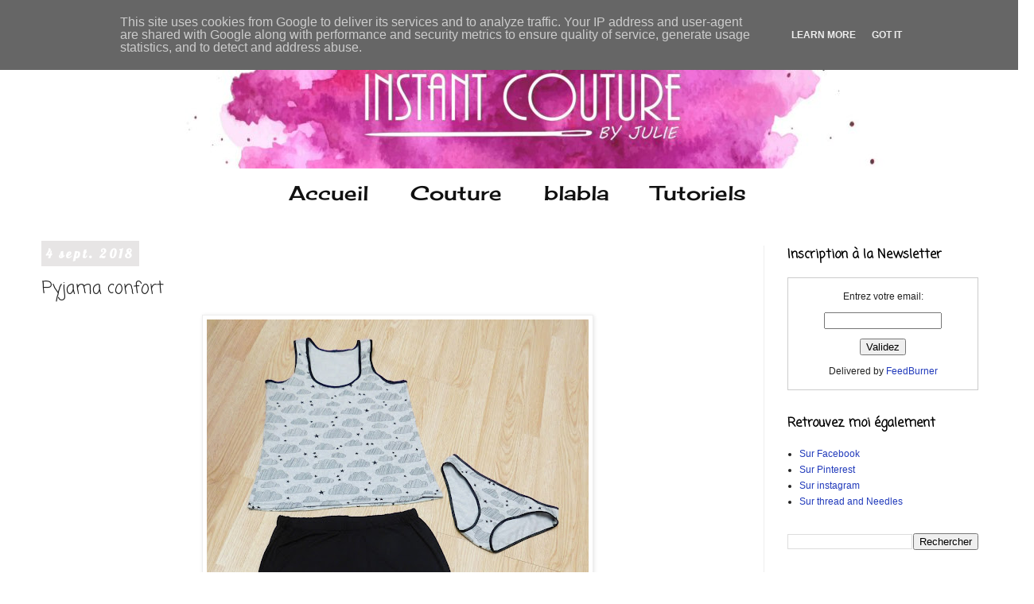

--- FILE ---
content_type: text/html; charset=UTF-8
request_url: https://www.instantcouture.fr/2018/09/pyjama-confort.html
body_size: 19310
content:
<!DOCTYPE html>
<html class='v2' dir='ltr' lang='fr'>
<head>
<link href='https://www.blogger.com/static/v1/widgets/335934321-css_bundle_v2.css' rel='stylesheet' type='text/css'/>
<meta content='width=1100' name='viewport'/>
<meta content='text/html; charset=UTF-8' http-equiv='Content-Type'/>
<meta content='blogger' name='generator'/>
<link href='https://www.instantcouture.fr/favicon.ico' rel='icon' type='image/x-icon'/>
<link href='https://www.instantcouture.fr/2018/09/pyjama-confort.html' rel='canonical'/>
<link rel="alternate" type="application/atom+xml" title="Instant Couture - Atom" href="https://www.instantcouture.fr/feeds/posts/default" />
<link rel="alternate" type="application/rss+xml" title="Instant Couture - RSS" href="https://www.instantcouture.fr/feeds/posts/default?alt=rss" />
<link rel="service.post" type="application/atom+xml" title="Instant Couture - Atom" href="https://www.blogger.com/feeds/5587165542158684146/posts/default" />

<link rel="alternate" type="application/atom+xml" title="Instant Couture - Atom" href="https://www.instantcouture.fr/feeds/136028165634760937/comments/default" />
<!--Can't find substitution for tag [blog.ieCssRetrofitLinks]-->
<link href='https://blogger.googleusercontent.com/img/b/R29vZ2xl/AVvXsEinHjlc-REm7VxRIbs0DA67j-19uey3zJh96wXcd3xm6AyTR7r-TZZ2iV7FYIV983y5Au0ooZ5n_pC6HKwkWiSAfcfBIoVDlnFuL9qnOhq1R-YnoR_qhzdpmzUck2aFCWkcN5wmNwM4_aS3/s640/DSCN1919.JPG' rel='image_src'/>
<meta content='https://www.instantcouture.fr/2018/09/pyjama-confort.html' property='og:url'/>
<meta content='Pyjama confort' property='og:title'/>
<meta content='    (Débardeur 3245 - Jalie / Pantalon sunny modifié - La Maison Victor / Culotte Watson - Clothabit)    ' property='og:description'/>
<meta content='https://blogger.googleusercontent.com/img/b/R29vZ2xl/AVvXsEinHjlc-REm7VxRIbs0DA67j-19uey3zJh96wXcd3xm6AyTR7r-TZZ2iV7FYIV983y5Au0ooZ5n_pC6HKwkWiSAfcfBIoVDlnFuL9qnOhq1R-YnoR_qhzdpmzUck2aFCWkcN5wmNwM4_aS3/w1200-h630-p-k-no-nu/DSCN1919.JPG' property='og:image'/>
<title>Instant Couture: Pyjama confort</title>
<style type='text/css'>@font-face{font-family:'Cherry Cream Soda';font-style:normal;font-weight:400;font-display:swap;src:url(//fonts.gstatic.com/s/cherrycreamsoda/v21/UMBIrOxBrW6w2FFyi9paG0fdVdRciQd9A98ZD47H.woff2)format('woff2');unicode-range:U+0000-00FF,U+0131,U+0152-0153,U+02BB-02BC,U+02C6,U+02DA,U+02DC,U+0304,U+0308,U+0329,U+2000-206F,U+20AC,U+2122,U+2191,U+2193,U+2212,U+2215,U+FEFF,U+FFFD;}@font-face{font-family:'Coming Soon';font-style:normal;font-weight:400;font-display:swap;src:url(//fonts.gstatic.com/s/comingsoon/v20/qWcuB6mzpYL7AJ2VfdQR1t-VWDnRsDkg.woff2)format('woff2');unicode-range:U+0000-00FF,U+0131,U+0152-0153,U+02BB-02BC,U+02C6,U+02DA,U+02DC,U+0304,U+0308,U+0329,U+2000-206F,U+20AC,U+2122,U+2191,U+2193,U+2212,U+2215,U+FEFF,U+FFFD;}@font-face{font-family:'Lobster';font-style:normal;font-weight:400;font-display:swap;src:url(//fonts.gstatic.com/s/lobster/v32/neILzCirqoswsqX9zo-mM4MwWJXNqA.woff2)format('woff2');unicode-range:U+0460-052F,U+1C80-1C8A,U+20B4,U+2DE0-2DFF,U+A640-A69F,U+FE2E-FE2F;}@font-face{font-family:'Lobster';font-style:normal;font-weight:400;font-display:swap;src:url(//fonts.gstatic.com/s/lobster/v32/neILzCirqoswsqX9zoamM4MwWJXNqA.woff2)format('woff2');unicode-range:U+0301,U+0400-045F,U+0490-0491,U+04B0-04B1,U+2116;}@font-face{font-family:'Lobster';font-style:normal;font-weight:400;font-display:swap;src:url(//fonts.gstatic.com/s/lobster/v32/neILzCirqoswsqX9zo2mM4MwWJXNqA.woff2)format('woff2');unicode-range:U+0102-0103,U+0110-0111,U+0128-0129,U+0168-0169,U+01A0-01A1,U+01AF-01B0,U+0300-0301,U+0303-0304,U+0308-0309,U+0323,U+0329,U+1EA0-1EF9,U+20AB;}@font-face{font-family:'Lobster';font-style:normal;font-weight:400;font-display:swap;src:url(//fonts.gstatic.com/s/lobster/v32/neILzCirqoswsqX9zoymM4MwWJXNqA.woff2)format('woff2');unicode-range:U+0100-02BA,U+02BD-02C5,U+02C7-02CC,U+02CE-02D7,U+02DD-02FF,U+0304,U+0308,U+0329,U+1D00-1DBF,U+1E00-1E9F,U+1EF2-1EFF,U+2020,U+20A0-20AB,U+20AD-20C0,U+2113,U+2C60-2C7F,U+A720-A7FF;}@font-face{font-family:'Lobster';font-style:normal;font-weight:400;font-display:swap;src:url(//fonts.gstatic.com/s/lobster/v32/neILzCirqoswsqX9zoKmM4MwWJU.woff2)format('woff2');unicode-range:U+0000-00FF,U+0131,U+0152-0153,U+02BB-02BC,U+02C6,U+02DA,U+02DC,U+0304,U+0308,U+0329,U+2000-206F,U+20AC,U+2122,U+2191,U+2193,U+2212,U+2215,U+FEFF,U+FFFD;}</style>
<style id='page-skin-1' type='text/css'><!--
/*
-----------------------------------------------
Blogger Template Style
Name:     Simple
Designer: Josh Peterson
URL:      www.noaesthetic.com
----------------------------------------------- */
/* Variable definitions
====================
<Variable name="keycolor" description="Main Color" type="color" default="#66bbdd"/>
<Group description="Page Text" selector="body">
<Variable name="body.font" description="Font" type="font"
default="normal normal 12px Arial, Tahoma, Helvetica, FreeSans, sans-serif"/>
<Variable name="body.text.color" description="Text Color" type="color" default="#222222"/>
</Group>
<Group description="Backgrounds" selector=".body-fauxcolumns-outer">
<Variable name="body.background.color" description="Outer Background" type="color" default="#66bbdd"/>
<Variable name="content.background.color" description="Main Background" type="color" default="#ffffff"/>
<Variable name="header.background.color" description="Header Background" type="color" default="transparent"/>
</Group>
<Group description="Links" selector=".main-outer">
<Variable name="link.color" description="Link Color" type="color" default="#2288bb"/>
<Variable name="link.visited.color" description="Visited Color" type="color" default="#888888"/>
<Variable name="link.hover.color" description="Hover Color" type="color" default="#33aaff"/>
</Group>
<Group description="Blog Title" selector=".header h1">
<Variable name="header.font" description="Font" type="font"
default="normal normal 60px Arial, Tahoma, Helvetica, FreeSans, sans-serif"/>
<Variable name="header.text.color" description="Title Color" type="color" default="#3399bb" />
</Group>
<Group description="Blog Description" selector=".header .description">
<Variable name="description.text.color" description="Description Color" type="color"
default="#777777" />
</Group>
<Group description="Tabs Text" selector=".tabs-inner .widget li a">
<Variable name="tabs.font" description="Font" type="font"
default="normal normal 14px Arial, Tahoma, Helvetica, FreeSans, sans-serif"/>
<Variable name="tabs.text.color" description="Text Color" type="color" default="#999999"/>
<Variable name="tabs.selected.text.color" description="Selected Color" type="color" default="#000000"/>
</Group>
<Group description="Tabs Background" selector=".tabs-outer .PageList">
<Variable name="tabs.background.color" description="Background Color" type="color" default="#f5f5f5"/>
<Variable name="tabs.selected.background.color" description="Selected Color" type="color" default="#eeeeee"/>
</Group>
<Group description="Post Title" selector="h3.post-title, .comments h4">
<Variable name="post.title.font" description="Font" type="font"
default="normal normal 22px Arial, Tahoma, Helvetica, FreeSans, sans-serif"/>
</Group>
<Group description="Date Header" selector=".date-header">
<Variable name="date.header.color" description="Text Color" type="color"
default="#222222"/>
<Variable name="date.header.background.color" description="Background Color" type="color"
default="transparent"/>
<Variable name="date.header.font" description="Text Font" type="font"
default="normal bold 11px Arial, Tahoma, Helvetica, FreeSans, sans-serif"/>
<Variable name="date.header.padding" description="Date Header Padding" type="string" default="inherit"/>
<Variable name="date.header.letterspacing" description="Date Header Letter Spacing" type="string" default="inherit"/>
<Variable name="date.header.margin" description="Date Header Margin" type="string" default="inherit"/>
</Group>
<Group description="Post Footer" selector=".post-footer">
<Variable name="post.footer.text.color" description="Text Color" type="color" default="#666666"/>
<Variable name="post.footer.background.color" description="Background Color" type="color"
default="#f9f9f9"/>
<Variable name="post.footer.border.color" description="Shadow Color" type="color" default="#eeeeee"/>
</Group>
<Group description="Gadgets" selector="h2">
<Variable name="widget.title.font" description="Title Font" type="font"
default="normal bold 11px Arial, Tahoma, Helvetica, FreeSans, sans-serif"/>
<Variable name="widget.title.text.color" description="Title Color" type="color" default="#000000"/>
<Variable name="widget.alternate.text.color" description="Alternate Color" type="color" default="#999999"/>
</Group>
<Group description="Images" selector=".main-inner">
<Variable name="image.background.color" description="Background Color" type="color" default="#ffffff"/>
<Variable name="image.border.color" description="Border Color" type="color" default="#eeeeee"/>
<Variable name="image.text.color" description="Caption Text Color" type="color" default="#222222"/>
</Group>
<Group description="Accents" selector=".content-inner">
<Variable name="body.rule.color" description="Separator Line Color" type="color" default="#eeeeee"/>
<Variable name="tabs.border.color" description="Tabs Border Color" type="color" default="#eeeeee"/>
</Group>
<Variable name="body.background" description="Body Background" type="background"
color="#ffffff" default="$(color) none repeat scroll top left"/>
<Variable name="body.background.override" description="Body Background Override" type="string" default=""/>
<Variable name="body.background.gradient.cap" description="Body Gradient Cap" type="url"
default="url(//www.blogblog.com/1kt/simple/gradients_light.png)"/>
<Variable name="body.background.gradient.tile" description="Body Gradient Tile" type="url"
default="url(//www.blogblog.com/1kt/simple/body_gradient_tile_light.png)"/>
<Variable name="content.background.color.selector" description="Content Background Color Selector" type="string" default=".content-inner"/>
<Variable name="content.padding" description="Content Padding" type="length" default="10px" min="0" max="100px"/>
<Variable name="content.padding.horizontal" description="Content Horizontal Padding" type="length" default="10px" min="0" max="100px"/>
<Variable name="content.shadow.spread" description="Content Shadow Spread" type="length" default="40px" min="0" max="100px"/>
<Variable name="content.shadow.spread.webkit" description="Content Shadow Spread (WebKit)" type="length" default="5px" min="0" max="100px"/>
<Variable name="content.shadow.spread.ie" description="Content Shadow Spread (IE)" type="length" default="10px" min="0" max="100px"/>
<Variable name="main.border.width" description="Main Border Width" type="length" default="0" min="0" max="10px"/>
<Variable name="header.background.gradient" description="Header Gradient" type="url" default="none"/>
<Variable name="header.shadow.offset.left" description="Header Shadow Offset Left" type="length" default="-1px" min="-50px" max="50px"/>
<Variable name="header.shadow.offset.top" description="Header Shadow Offset Top" type="length" default="-1px" min="-50px" max="50px"/>
<Variable name="header.shadow.spread" description="Header Shadow Spread" type="length" default="1px" min="0" max="100px"/>
<Variable name="header.padding" description="Header Padding" type="length" default="30px" min="0" max="100px"/>
<Variable name="header.border.size" description="Header Border Size" type="length" default="1px" min="0" max="10px"/>
<Variable name="header.bottom.border.size" description="Header Bottom Border Size" type="length" default="1px" min="0" max="10px"/>
<Variable name="header.border.horizontalsize" description="Header Horizontal Border Size" type="length" default="0" min="0" max="10px"/>
<Variable name="description.text.size" description="Description Text Size" type="string" default="140%"/>
<Variable name="tabs.margin.top" description="Tabs Margin Top" type="length" default="0" min="0" max="100px"/>
<Variable name="tabs.margin.side" description="Tabs Side Margin" type="length" default="30px" min="0" max="100px"/>
<Variable name="tabs.background.gradient" description="Tabs Background Gradient" type="url"
default="url(//www.blogblog.com/1kt/simple/gradients_light.png)"/>
<Variable name="tabs.border.width" description="Tabs Border Width" type="length" default="1px" min="0" max="10px"/>
<Variable name="tabs.bevel.border.width" description="Tabs Bevel Border Width" type="length" default="1px" min="0" max="10px"/>
<Variable name="post.margin.bottom" description="Post Bottom Margin" type="length" default="25px" min="0" max="100px"/>
<Variable name="image.border.small.size" description="Image Border Small Size" type="length" default="2px" min="0" max="10px"/>
<Variable name="image.border.large.size" description="Image Border Large Size" type="length" default="5px" min="0" max="10px"/>
<Variable name="page.width.selector" description="Page Width Selector" type="string" default=".region-inner"/>
<Variable name="page.width" description="Page Width" type="string" default="auto"/>
<Variable name="main.section.margin" description="Main Section Margin" type="length" default="15px" min="0" max="100px"/>
<Variable name="main.padding" description="Main Padding" type="length" default="15px" min="0" max="100px"/>
<Variable name="main.padding.top" description="Main Padding Top" type="length" default="30px" min="0" max="100px"/>
<Variable name="main.padding.bottom" description="Main Padding Bottom" type="length" default="30px" min="0" max="100px"/>
<Variable name="paging.background"
color="#ffffff"
description="Background of blog paging area" type="background"
default="transparent none no-repeat scroll top center"/>
<Variable name="footer.bevel" description="Bevel border length of footer" type="length" default="0" min="0" max="10px"/>
<Variable name="mobile.background.overlay" description="Mobile Background Overlay" type="string"
default="transparent none repeat scroll top left"/>
<Variable name="mobile.background.size" description="Mobile Background Size" type="string" default="auto"/>
<Variable name="mobile.button.color" description="Mobile Button Color" type="color" default="#ffffff" />
<Variable name="startSide" description="Side where text starts in blog language" type="automatic" default="left"/>
<Variable name="endSide" description="Side where text ends in blog language" type="automatic" default="right"/>
*/
/* Apparence des liens vers la suite des articles */
/* Apparence du lien */
.jump-link a {
font-family: Georgia;   /* Police */
font-size: 20px;   /* Taille de la police */
color: #3254bb;   /* Couleur du lien */
background-color: #ffffff;   /* Couleur de fond */
padding-top: 5px;   /* Espace au-dessus */
padding-bottom: 5px;   /* Espace en-dessous */
padding-left: 10px;   /* Espace à gauche */
padding-right: 10px;   /* Espace à droite */
border-width: 0px;   /* Epaisseur de la bordure */
border-style: solid;   /* Style de la bordure */
border-color: #ffffff;   /* Couleur de la bordure */
}
/* Apparence du lien quand survolé par la souris */
.jump-link a:hover {
color: #3254bb;   /* Couleur du lien quand survolé par la souris */
background: #ffffff;   /* Couleur de fond du lien quand survolé par la souris */
text-decoration: none;   /* Supprime le trait sous le lien quand on le survol */
}
/* Alignement du lien dans l'article */
.jump-link {
text-align: center;   /* Alignement du lien : left = à gauche ; center = au centre ; right = à droite */
}
/* Content
----------------------------------------------- */
body {
font: normal normal 12px 'Trebuchet MS', Trebuchet, Verdana, sans-serif;
color: #222222;
background: #ffffff none repeat scroll top left;
padding: 0 0 0 0;
}
html body .region-inner {
min-width: 0;
max-width: 100%;
width: auto;
}
h2 {
font-size: 22px;
}
a:link {
text-decoration:none;
color: #213abb;
}
a:visited {
text-decoration:none;
color: #888888;
}
a:hover {
text-decoration:underline;
color: #3243ff;
}
.body-fauxcolumn-outer .fauxcolumn-inner {
background: transparent none repeat scroll top left;
_background-image: none;
}
.body-fauxcolumn-outer .cap-top {
position: absolute;
z-index: 1;
height: 400px;
width: 100%;
background: #ffffff none repeat scroll top left;
}
.body-fauxcolumn-outer .cap-top .cap-left {
width: 100%;
background: transparent none repeat-x scroll top left;
_background-image: none;
}
.content-outer {
-moz-box-shadow: 0 0 0 rgba(0, 0, 0, .15);
-webkit-box-shadow: 0 0 0 rgba(0, 0, 0, .15);
-goog-ms-box-shadow: 0 0 0 #333333;
box-shadow: 0 0 0 rgba(0, 0, 0, .15);
margin-bottom: 1px;
}
.content-inner {
padding: 10px 40px;
}
.content-inner {
background-color: #ffffff;
}
/* Header
----------------------------------------------- */
.header-outer {
background: transparent none repeat-x scroll 0 -400px;
_background-image: none;
}
.Header h1 {
font: normal normal 40px 'Trebuchet MS',Trebuchet,Verdana,sans-serif;
color: #3254bb;
text-shadow: 0 0 0 rgba(0, 0, 0, .2);
}
.Header h1 a {
color: #3254bb;
}
.Header .description {
font-size: 18px;
color: #777777;
}
.header-inner .Header .titlewrapper {
padding: 22px 0;
}
.header-inner .Header .descriptionwrapper {
padding: 0 0;
}
/* Tabs
----------------------------------------------- */
.tabs-inner .section:first-child {
border-top: border:none;
}
.tabs-inner .section:first-child ul {
margin-top: -1px;
border-top: border:none;
border-left: border:none;
border-right: border:none;
}
.tabs-inner .widget ul {
background: #ffffff none repeat-x scroll 0 -800px;
_background-image: none;
border-bottom: border:none;
margin-top: 0;
margin-left: -30px;
margin-right: -30px;
}
.tabs-inner .widget li a {
display: inline-block;
padding: .6em 1em;
font: normal normal 25px Cherry Cream Soda;
color: #111111;
border-left: border:none;
border-right: border:none;
}
.tabs-inner .widget li:first-child a {
border-left: none;
}
.tabs-inner .widget li.selected a, .tabs-inner .widget li a:hover {
color: #000000;
background-color: #ffffff;
text-decoration: none;
}
/* Columns
----------------------------------------------- */
.main-outer {
border-top: 0 solid #eeeeee;
}
.fauxcolumn-left-outer .fauxcolumn-inner {
border-right: 1px solid #eeeeee;
}
.fauxcolumn-right-outer .fauxcolumn-inner {
border-left: 1px solid #eeeeee;
}
/* Headings
----------------------------------------------- */
div.widget > h2,
div.widget h2.title {
margin: 0 0 1em 0;
font: normal bold 16px Coming Soon;
color: #000000;
}
/* Widgets
----------------------------------------------- */
.widget .zippy {
color: #999999;
text-shadow: 2px 2px 1px rgba(0, 0, 0, .1);
}
.widget .popular-posts ul {
list-style: none;
}
/* Posts
----------------------------------------------- */
h2.date-header {
font: normal bold 16px Lobster;
}
.date-header span {
background-color: #e7e5e5;
color: #ffffff;
padding: 0.4em;
letter-spacing: 3px;
margin: inherit;
}
.main-inner {
padding-top: 35px;
padding-bottom: 65px;
}
.main-inner .column-center-inner {
padding: 0 0;
}
.main-inner .column-center-inner .section {
margin: 0 1em;
}
.post {
margin: 0 0 45px 0;
}
h3.post-title, .comments h4 {
font: normal normal 22px Coming Soon;
margin: .75em 0 0;
}
.post-body {
font-size: 110%;
line-height: 1.4;
position: relative;
}
.post-body img, .post-body .tr-caption-container, .Profile img, .Image img,
.BlogList .item-thumbnail img {
padding: 2px;
background: #ffffff;
border: 1px solid #eeeeee;
-moz-box-shadow: 1px 1px 5px rgba(0, 0, 0, .1);
-webkit-box-shadow: 1px 1px 5px rgba(0, 0, 0, .1);
box-shadow: 1px 1px 5px rgba(0, 0, 0, .1);
}
.post-body img, .post-body .tr-caption-container {
padding: 5px;
}
.post-body .tr-caption-container {
color: #222222;
}
.post-body .tr-caption-container img {
padding: 0;
background: transparent;
border: none;
-moz-box-shadow: 0 0 0 rgba(0, 0, 0, .1);
-webkit-box-shadow: 0 0 0 rgba(0, 0, 0, .1);
box-shadow: 0 0 0 rgba(0, 0, 0, .1);
}
.post-header {
margin: 0 0 1.5em;
line-height: 1.6;
font-size: 90%;
}
.post-footer {
margin: 20px -2px 0;
padding: 5px 10px;
color: #666666;
background-color: #ffffff;
border-bottom: 1px solid #ffffff;
line-height: 1.6;
font-size: 90%;
}
#comments .comment-author {
padding-top: 1.5em;
border-top: 1px solid #eeeeee;
background-position: 0 1.5em;
}
#comments .comment-author:first-child {
padding-top: 0;
border-top: none;
}
.avatar-image-container {
margin: .2em 0 0;
}
#comments .avatar-image-container img {
border: 1px solid #eeeeee;
}
/* Comments
----------------------------------------------- */
.comments .comments-content .icon.blog-author {
background-repeat: no-repeat;
background-image: url([data-uri]);
}
.comments .comments-content .loadmore a {
border-top: 1px solid #999999;
border-bottom: 1px solid #999999;
}
.comments .comment-thread.inline-thread {
background-color: #ffffff;
}
.comments .continue {
border-top: 2px solid #999999;
}
/* Accents
---------------------------------------------- */
.section-columns td.columns-cell {
border-left: 1px solid #eeeeee;
}
.blog-pager {
background: transparent url(//www.blogblog.com/1kt/simple/paging_dot.png) repeat-x scroll top center;
}
.blog-pager-older-link, .home-link,
.blog-pager-newer-link {
background-color: #ffffff;
padding: 5px;
}
.footer-outer {
border-top: 1px dashed #bbbbbb;
}
/* Mobile
----------------------------------------------- */
body.mobile  {
background-size: auto;
}
.mobile .body-fauxcolumn-outer {
background: transparent none repeat scroll top left;
}
.mobile .body-fauxcolumn-outer .cap-top {
background-size: 100% auto;
}
.mobile .content-outer {
-webkit-box-shadow: 0 0 3px rgba(0, 0, 0, .15);
box-shadow: 0 0 3px rgba(0, 0, 0, .15);
}
body.mobile .AdSense {
margin: 0 -0;
}
.mobile .tabs-inner .widget ul {
margin-left: 0;
margin-right: 0;
}
.mobile .post {
margin: 0;
}
.mobile .main-inner .column-center-inner .section {
margin: 0;
}
.mobile .date-header span {
padding: 0.1em 10px;
margin: 0 -10px;
}
.mobile h3.post-title {
margin: 0;
}
.mobile .blog-pager {
background: transparent none no-repeat scroll top center;
}
.mobile .footer-outer {
border-top: none;
}
.mobile .main-inner, .mobile .footer-inner {
background-color: #ffffff;
}
.mobile-index-contents {
color: #222222;
}
.mobile-link-button {
background-color: #213abb;
}
.mobile-link-button a:link, .mobile-link-button a:visited {
color: #ffffff;
}
.mobile .tabs-inner .section:first-child {
border-top: none;
}
.mobile .tabs-inner .PageList .widget-content {
background-color: #ffffff;
color: #000000;
border-top: 1px solid #dddddd;
border-bottom: 1px solid #dddddd;
}
.mobile .tabs-inner .PageList .widget-content .pagelist-arrow {
border-left: 1px solid #dddddd;
}
.tabs-inner .widget ul { text-align: center; }
.tabs-inner .widget li { float: inherit; display: inline-block; }
--></style>
<style id='template-skin-1' type='text/css'><!--
body {
min-width: 1300px;
}
.content-outer, .content-fauxcolumn-outer, .region-inner {
min-width: 1300px;
max-width: 1300px;
_width: 1300px;
}
.main-inner .columns {
padding-left: 0px;
padding-right: 300px;
}
.main-inner .fauxcolumn-center-outer {
left: 0px;
right: 300px;
/* IE6 does not respect left and right together */
_width: expression(this.parentNode.offsetWidth -
parseInt("0px") -
parseInt("300px") + 'px');
}
.main-inner .fauxcolumn-left-outer {
width: 0px;
}
.main-inner .fauxcolumn-right-outer {
width: 300px;
}
.main-inner .column-left-outer {
width: 0px;
right: 100%;
margin-left: -0px;
}
.main-inner .column-right-outer {
width: 300px;
margin-right: -300px;
}
#layout {
min-width: 0;
}
#layout .content-outer {
min-width: 0;
width: 800px;
}
#layout .region-inner {
min-width: 0;
width: auto;
}
body#layout div.add_widget {
padding: 8px;
}
body#layout div.add_widget a {
margin-left: 32px;
}
--></style>
<link href='https://www.blogger.com/dyn-css/authorization.css?targetBlogID=5587165542158684146&amp;zx=f6fed99e-5063-4b47-9004-8671ec426bc8' media='none' onload='if(media!=&#39;all&#39;)media=&#39;all&#39;' rel='stylesheet'/><noscript><link href='https://www.blogger.com/dyn-css/authorization.css?targetBlogID=5587165542158684146&amp;zx=f6fed99e-5063-4b47-9004-8671ec426bc8' rel='stylesheet'/></noscript>
<meta name='google-adsense-platform-account' content='ca-host-pub-1556223355139109'/>
<meta name='google-adsense-platform-domain' content='blogspot.com'/>

<script type="text/javascript" language="javascript">
  // Supply ads personalization default for EEA readers
  // See https://www.blogger.com/go/adspersonalization
  adsbygoogle = window.adsbygoogle || [];
  if (typeof adsbygoogle.requestNonPersonalizedAds === 'undefined') {
    adsbygoogle.requestNonPersonalizedAds = 1;
  }
</script>


</head>
<body class='loading'>
<div class='navbar no-items section' id='navbar' name='Navbar'>
</div>
<div class='body-fauxcolumns'>
<div class='fauxcolumn-outer body-fauxcolumn-outer'>
<div class='cap-top'>
<div class='cap-left'></div>
<div class='cap-right'></div>
</div>
<div class='fauxborder-left'>
<div class='fauxborder-right'></div>
<div class='fauxcolumn-inner'>
</div>
</div>
<div class='cap-bottom'>
<div class='cap-left'></div>
<div class='cap-right'></div>
</div>
</div>
</div>
<div class='content'>
<div class='content-fauxcolumns'>
<div class='fauxcolumn-outer content-fauxcolumn-outer'>
<div class='cap-top'>
<div class='cap-left'></div>
<div class='cap-right'></div>
</div>
<div class='fauxborder-left'>
<div class='fauxborder-right'></div>
<div class='fauxcolumn-inner'>
</div>
</div>
<div class='cap-bottom'>
<div class='cap-left'></div>
<div class='cap-right'></div>
</div>
</div>
</div>
<div class='content-outer'>
<div class='content-cap-top cap-top'>
<div class='cap-left'></div>
<div class='cap-right'></div>
</div>
<div class='fauxborder-left content-fauxborder-left'>
<div class='fauxborder-right content-fauxborder-right'></div>
<div class='content-inner'>
<header>
<div class='header-outer'>
<div class='header-cap-top cap-top'>
<div class='cap-left'></div>
<div class='cap-right'></div>
</div>
<div class='fauxborder-left header-fauxborder-left'>
<div class='fauxborder-right header-fauxborder-right'></div>
<div class='region-inner header-inner'>
<div class='header section' id='header' name='En-tête'><div class='widget Header' data-version='1' id='Header1'>
<div id='header-inner'>
<a href='https://www.instantcouture.fr/' style='display: block'>
<img alt='Instant Couture' height='173px; ' id='Header1_headerimg' src='https://blogger.googleusercontent.com/img/b/R29vZ2xl/AVvXsEj0UiJcsQnW4IB8wgYVeIQBQRCTf0ZHrpPFr8-cStl8_Ay-sjpV4TnUky2TMUsdR6sfiJhXyqY0ltzumk3bAH6kP_e10cgUasyawnMdDPjtgz2UtYplReEMLzq96U4b346NauIFVnvxVIEl/s1600/BAN2.jpg' style='display: block' width='1300px; '/>
</a>
</div>
</div></div>
</div>
</div>
<div class='header-cap-bottom cap-bottom'>
<div class='cap-left'></div>
<div class='cap-right'></div>
</div>
</div>
</header>
<div class='tabs-outer'>
<div class='tabs-cap-top cap-top'>
<div class='cap-left'></div>
<div class='cap-right'></div>
</div>
<div class='fauxborder-left tabs-fauxborder-left'>
<div class='fauxborder-right tabs-fauxborder-right'></div>
<div class='region-inner tabs-inner'>
<div class='tabs section' id='crosscol' name='Toutes les colonnes'><div class='widget Label' data-version='1' id='Label2'>
<div class='widget-content list-label-widget-content'>
<ul>
<li>
<a dir='ltr' href='https://www.instantcouture.fr/search/label/Accueil'>Accueil</a>
</li>
<li>
<a dir='ltr' href='https://www.instantcouture.fr/search/label/Couture'>Couture</a>
</li>
<li>
<a dir='ltr' href='https://www.instantcouture.fr/search/label/blabla'>blabla</a>
</li>
<li>
<a dir='ltr' href='https://www.instantcouture.fr/search/label/Tutoriels'>Tutoriels</a>
</li>
</ul>
<div class='clear'></div>
</div>
</div></div>
<div class='tabs no-items section' id='crosscol-overflow' name='Cross-Column 2'></div>
</div>
</div>
<div class='tabs-cap-bottom cap-bottom'>
<div class='cap-left'></div>
<div class='cap-right'></div>
</div>
</div>
<div class='main-outer'>
<div class='main-cap-top cap-top'>
<div class='cap-left'></div>
<div class='cap-right'></div>
</div>
<div class='fauxborder-left main-fauxborder-left'>
<div class='fauxborder-right main-fauxborder-right'></div>
<div class='region-inner main-inner'>
<div class='columns fauxcolumns'>
<div class='fauxcolumn-outer fauxcolumn-center-outer'>
<div class='cap-top'>
<div class='cap-left'></div>
<div class='cap-right'></div>
</div>
<div class='fauxborder-left'>
<div class='fauxborder-right'></div>
<div class='fauxcolumn-inner'>
</div>
</div>
<div class='cap-bottom'>
<div class='cap-left'></div>
<div class='cap-right'></div>
</div>
</div>
<div class='fauxcolumn-outer fauxcolumn-left-outer'>
<div class='cap-top'>
<div class='cap-left'></div>
<div class='cap-right'></div>
</div>
<div class='fauxborder-left'>
<div class='fauxborder-right'></div>
<div class='fauxcolumn-inner'>
</div>
</div>
<div class='cap-bottom'>
<div class='cap-left'></div>
<div class='cap-right'></div>
</div>
</div>
<div class='fauxcolumn-outer fauxcolumn-right-outer'>
<div class='cap-top'>
<div class='cap-left'></div>
<div class='cap-right'></div>
</div>
<div class='fauxborder-left'>
<div class='fauxborder-right'></div>
<div class='fauxcolumn-inner'>
</div>
</div>
<div class='cap-bottom'>
<div class='cap-left'></div>
<div class='cap-right'></div>
</div>
</div>
<!-- corrects IE6 width calculation -->
<div class='columns-inner'>
<div class='column-center-outer'>
<div class='column-center-inner'>
<div class='main section' id='main' name='Principal'><div class='widget Blog' data-version='1' id='Blog1'>
<div class='blog-posts hfeed'>

          <div class="date-outer">
        
<h2 class='date-header'><span>4 sept. 2018</span></h2>

          <div class="date-posts">
        
<div class='post-outer'>
<div class='post hentry' itemprop='blogPost' itemscope='itemscope' itemtype='http://schema.org/BlogPosting'>
<meta content='https://blogger.googleusercontent.com/img/b/R29vZ2xl/AVvXsEinHjlc-REm7VxRIbs0DA67j-19uey3zJh96wXcd3xm6AyTR7r-TZZ2iV7FYIV983y5Au0ooZ5n_pC6HKwkWiSAfcfBIoVDlnFuL9qnOhq1R-YnoR_qhzdpmzUck2aFCWkcN5wmNwM4_aS3/s640/DSCN1919.JPG' itemprop='image_url'/>
<meta content='5587165542158684146' itemprop='blogId'/>
<meta content='136028165634760937' itemprop='postId'/>
<a name='136028165634760937'></a>
<h3 class='post-title entry-title' itemprop='name'>
Pyjama confort
</h3>
<div class='post-header'>
<div class='post-header-line-1'></div>
</div>
<div class='post-body entry-content' id='post-body-136028165634760937' itemprop='description articleBody'>
<div style="text-align: center;">
<div class="separator" style="clear: both; text-align: center;">
<a href="https://blogger.googleusercontent.com/img/b/R29vZ2xl/AVvXsEinHjlc-REm7VxRIbs0DA67j-19uey3zJh96wXcd3xm6AyTR7r-TZZ2iV7FYIV983y5Au0ooZ5n_pC6HKwkWiSAfcfBIoVDlnFuL9qnOhq1R-YnoR_qhzdpmzUck2aFCWkcN5wmNwM4_aS3/s1600/DSCN1919.JPG" imageanchor="1" style="margin-left: 1em; margin-right: 1em;"><img border="0" data-original-height="1440" data-original-width="1080" height="640" src="https://blogger.googleusercontent.com/img/b/R29vZ2xl/AVvXsEinHjlc-REm7VxRIbs0DA67j-19uey3zJh96wXcd3xm6AyTR7r-TZZ2iV7FYIV983y5Au0ooZ5n_pC6HKwkWiSAfcfBIoVDlnFuL9qnOhq1R-YnoR_qhzdpmzUck2aFCWkcN5wmNwM4_aS3/s640/DSCN1919.JPG" width="480" /></a></div>
<div class="separator" style="clear: both; text-align: center;">
(Débardeur 3245 - Jalie / Pantalon sunny modifié - La Maison Victor / Culotte Watson - Clothabit)</div>
<div class="separator" style="clear: both; text-align: center;">
</div>
<a name="more"></a><br /><br />
<div class="separator" style="clear: both; text-align: center;">
<br /></div>
Aujourd'hui je vous montre mon nouveau pyjama.</div>
<div style="text-align: center;">
Alors on est d'accord que ce pyjama a été cousu uniquement dans un objectif confort et clairement, la féminité n'est pas au rendez vous, mais tampis je l'aime ainsi et je m'y sens bien.<br />
<br /></div>
<div style="text-align: center;">
J'ai utilisé pour cet ensemble le modèle de débardeur jalie 3245, un modèle que j'avais cousu lors d'un <a href="http://instantcouture.blogspot.com/2016/07/jalie-3245-duo-mere-et-fille.html">duo mère fille</a>. C'est un modèle très bien coupé et dans l'ensemble simple à assembler même si je dois avouer que les biais à l'encolure et aux emmanchures m'ont donné du fil à retordre pour avoir un résultat bien régulier.<br />
Il est cousu dans un joli jersey coton de chez motif personnel.<br />
<br />
Pour le bas je voulais un bas qui ne soit pas un short, pas un pantalon non plus mais juste entre les deux. J'ai ressorti mon patron du pantalon sunny de la maison Victor (déjà cousu <a href="http://instantcouture.blogspot.com/2015/10/pantalon-sunny.html">ici</a> et <a href="http://instantcouture.blogspot.com/2016/07/sunny-pasteque.html">là</a>) , j'ai mesuré sur moi la longueur d'entrejambe nécessaire et j'ai coupé la jambe du patron à cette hauteur. J'ai supprimé les poches. Le bas est cousu dans un jersey viscose noir, tout doux des coupons de st pierre.</div>
<div style="text-align: center;">
J'avais un peu peur du rendu du bas puisque le patron est prévu pour un tissu type coton souple et non pas du jersey mais le résultat est à la hauteur de mes attentes.<br />
J'ai utilisé les chutes du débardeur pour me coudre une petite culotte... A bas les chutes.<br />
<br />
Cet ensemble est assemblé essentiellement à la surjeteuse, les finitions sont faites à la recouvreuse.<br />
<br />
<br />
<div class="separator" style="clear: both; text-align: center;">
<a href="https://blogger.googleusercontent.com/img/b/R29vZ2xl/AVvXsEiaA4eOIq7VRn_ev-EBXX0qYJhwQFtje-L7Jk6DWRoUBmUrJvkBtKIGHBXvhazt9Hg1DdMM_sz0v6u0mmogDhHKSfwj0YytdMelWCJ611g9lQWbVCaedp4hHzaUSNfARZL_JMe2zw85s1cN/s1600/DSCN1921.JPG" imageanchor="1" style="margin-left: 1em; margin-right: 1em;"><img border="0" data-original-height="1440" data-original-width="1080" height="640" src="https://blogger.googleusercontent.com/img/b/R29vZ2xl/AVvXsEiaA4eOIq7VRn_ev-EBXX0qYJhwQFtje-L7Jk6DWRoUBmUrJvkBtKIGHBXvhazt9Hg1DdMM_sz0v6u0mmogDhHKSfwj0YytdMelWCJ611g9lQWbVCaedp4hHzaUSNfARZL_JMe2zw85s1cN/s640/DSCN1921.JPG" width="480" /></a></div>
<br />
<div class="separator" style="clear: both; text-align: center;">
<a href="https://blogger.googleusercontent.com/img/b/R29vZ2xl/AVvXsEgAqJI0aG_UjAl2Odq_-wDMHAzYTymGlK1jFNpdrUHA3j3-Ea2X25UPBnHht6B8zH-hIYo2fd3AK0Z_D9z5WeAeW2bKTp4q_VevI28HT0AhVk4TZNt85zfmS3fyFxeqIydyRpN6SGms0jOl/s1600/DSCN1923.JPG" imageanchor="1" style="margin-left: 1em; margin-right: 1em;"><img border="0" data-original-height="1080" data-original-width="1440" height="480" src="https://blogger.googleusercontent.com/img/b/R29vZ2xl/AVvXsEgAqJI0aG_UjAl2Odq_-wDMHAzYTymGlK1jFNpdrUHA3j3-Ea2X25UPBnHht6B8zH-hIYo2fd3AK0Z_D9z5WeAeW2bKTp4q_VevI28HT0AhVk4TZNt85zfmS3fyFxeqIydyRpN6SGms0jOl/s640/DSCN1923.JPG" width="640" /></a></div>
<br />
<div class="separator" style="clear: both; text-align: center;">
<a href="https://blogger.googleusercontent.com/img/b/R29vZ2xl/AVvXsEhCLfHYneb8N33ilIgYHDT2FeqkpluTC4m1F4JO4MVTKHQMfc16ls_Ei16mZx_KOCEvEJCV02MH-S_X9BquHZBSz5ZPpIzEEAbP61-J0A0h1QnKzCFwC7ClSIug0FmYU0DWmG0x0LmBpMsv/s1600/DSCN1924.JPG" imageanchor="1" style="margin-left: 1em; margin-right: 1em;"><img border="0" data-original-height="1080" data-original-width="1440" height="480" src="https://blogger.googleusercontent.com/img/b/R29vZ2xl/AVvXsEhCLfHYneb8N33ilIgYHDT2FeqkpluTC4m1F4JO4MVTKHQMfc16ls_Ei16mZx_KOCEvEJCV02MH-S_X9BquHZBSz5ZPpIzEEAbP61-J0A0h1QnKzCFwC7ClSIug0FmYU0DWmG0x0LmBpMsv/s640/DSCN1924.JPG" width="640" /></a></div>
<br />
<div class="separator" style="clear: both; text-align: center;">
<a href="https://blogger.googleusercontent.com/img/b/R29vZ2xl/AVvXsEhadw_E4DlRWduZOd04eyI-w6dQjsgWSdjb3jTPiRMvJEwnzzX-WauZYL8lKwtr28yOgtBedlYbzmZhvvZDH69o9SZKQuZdZ1Nql0whsr6G5vpUn7RX8oxkSydIpwYz7sBYN0tQKe-7WE2e/s1600/DSCN1925.JPG" imageanchor="1" style="margin-left: 1em; margin-right: 1em;"><img border="0" data-original-height="1080" data-original-width="1440" height="480" src="https://blogger.googleusercontent.com/img/b/R29vZ2xl/AVvXsEhadw_E4DlRWduZOd04eyI-w6dQjsgWSdjb3jTPiRMvJEwnzzX-WauZYL8lKwtr28yOgtBedlYbzmZhvvZDH69o9SZKQuZdZ1Nql0whsr6G5vpUn7RX8oxkSydIpwYz7sBYN0tQKe-7WE2e/s640/DSCN1925.JPG" width="640" /></a></div>
<br />
<div class="separator" style="clear: both; text-align: center;">
<a href="https://blogger.googleusercontent.com/img/b/R29vZ2xl/AVvXsEgRLrEqIxkWJZxYnIXL1BtD6cnSkxx7Zo9ciA6FBLjFLUL9iLBPCWGHFe_YR2NTgLnEu9TaFgkXUtRnH0BB4WFPe7VvAZyj5S_SUTgVy6VnVe6sIrgOY5XWwraUTKMZFU0BuEOZbUAxFa_x/s1600/DSCN1926.JPG" imageanchor="1" style="margin-left: 1em; margin-right: 1em;"><img border="0" data-original-height="1080" data-original-width="1440" height="480" src="https://blogger.googleusercontent.com/img/b/R29vZ2xl/AVvXsEgRLrEqIxkWJZxYnIXL1BtD6cnSkxx7Zo9ciA6FBLjFLUL9iLBPCWGHFe_YR2NTgLnEu9TaFgkXUtRnH0BB4WFPe7VvAZyj5S_SUTgVy6VnVe6sIrgOY5XWwraUTKMZFU0BuEOZbUAxFa_x/s640/DSCN1926.JPG" width="640" /></a></div>
<div class="separator" style="clear: both; text-align: center;">
<br /></div>
<div class="separator" style="clear: both; text-align: center;">
<a href="https://blogger.googleusercontent.com/img/b/R29vZ2xl/AVvXsEhIatgmJfvSjZ8haMtmSCHjwNHuDlXw1FqJwFjKII93Obzk0GpRMwPSHKywceob77L52vI8dUO1bW6RlCsC3unSvR9heTYOuyKUGJRlARq3dy7QycNRSrVXC2MjXw-HaxWr1t2ok3ed68qE/s1600/DSCN1920.JPG" imageanchor="1" style="margin-left: 1em; margin-right: 1em;"><img border="0" data-original-height="1440" data-original-width="1080" height="640" src="https://blogger.googleusercontent.com/img/b/R29vZ2xl/AVvXsEhIatgmJfvSjZ8haMtmSCHjwNHuDlXw1FqJwFjKII93Obzk0GpRMwPSHKywceob77L52vI8dUO1bW6RlCsC3unSvR9heTYOuyKUGJRlARq3dy7QycNRSrVXC2MjXw-HaxWr1t2ok3ed68qE/s640/DSCN1920.JPG" width="480" /></a></div>
<br /></div>
<div style="text-align: center;">
<div style="text-align: start;">
<span style="color: orange;">_________________________________________________________________________________</span></div>
<div style="text-align: start;">
<br /></div>
<div style="text-align: start;">
<span style="font-family: Arial, Helvetica, sans-serif;"><span style="color: #999999;">Marque: </span>Jalie&nbsp;</span></div>
<div style="text-align: start;">
<span style="font-family: Arial, Helvetica, sans-serif;"><span style="color: #999999; font-family: &quot;verdana&quot; , sans-serif;">Patron: </span><span style="color: #999999; font-family: &quot;verdana&quot; , sans-serif;">3245</span></span></div>
<div style="text-align: start;">
<span style="font-family: Arial, Helvetica, sans-serif;"><br /></span></div>
<div style="text-align: start;">
<span style="font-family: Arial, Helvetica, sans-serif;"><span style="color: #999999; font-family: &quot;verdana&quot; , sans-serif;">Difficulté / point technique: </span><span style="color: #999999; font-family: &quot;verdana&quot; , sans-serif;">Les biais d'encolure et d'emmanchure</span></span></div>
<div style="text-align: start;">
<span style="font-family: Arial, Helvetica, sans-serif;"><span style="color: #999999; font-family: &quot;verdana&quot; , sans-serif;">Taille: </span><span style="color: #999999; font-family: &quot;verdana&quot; , sans-serif;">38 pour mon 38 habituel</span></span></div>
<div style="text-align: start;">
<span style="font-family: Arial, Helvetica, sans-serif;"><span style="color: #999999; font-family: &quot;verdana&quot; , sans-serif;"><br /></span><span style="color: #999999; font-family: &quot;verdana&quot; , sans-serif;">Marges de couture: </span><span style="color: #999999; font-family: &quot;verdana&quot; , sans-serif;">comprises 0.7 cm</span></span></div>
<div style="text-align: start;">
<span style="font-family: Arial, Helvetica, sans-serif;"><span style="color: #999999; font-family: &quot;verdana&quot; , sans-serif;"><br /></span><span style="color: #999999; font-family: &quot;verdana&quot; , sans-serif;">Tissu utilisé: </span><span style="color: #999999; font-family: &quot;verdana&quot; , sans-serif;">Jersey coton de chez Motif personnel</span></span></div>
<div style="text-align: start;">
<span style="font-family: Arial, Helvetica, sans-serif;"><span style="color: #999999;"><br /></span><span style="color: #999999;">Modification: </span>Longueur et bas du débardeur droit&nbsp;</span></div>
<div style="text-align: start;">
<span style="color: #999999; font-family: &quot;verdana&quot; , sans-serif;"><br /></span></div>
<div style="text-align: start;">
<span style="color: #999999; font-family: &quot;verdana&quot; , sans-serif;"><br /></span></div>
</div>
<div style='clear: both;'></div>
</div>
<div class='post-footer'>
<div class='post-footer-line post-footer-line-1'><span class='post-author vcard'>
Publié par
<span class='fn' itemprop='author' itemscope='itemscope' itemtype='http://schema.org/Person'>
<meta content='https://www.blogger.com/profile/05625502798939695296' itemprop='url'/>
<a class='g-profile' href='https://www.blogger.com/profile/05625502798939695296' rel='author' title='author profile'>
<span itemprop='name'>Instant Couture</span>
</a>
</span>
</span>
<span class='post-timestamp'>
</span>
<span class='post-comment-link'>
</span>
<span class='post-icons'>
<span class='item-control blog-admin pid-1267198864'>
<a href='https://www.blogger.com/post-edit.g?blogID=5587165542158684146&postID=136028165634760937&from=pencil' title='Modifier l&#39;article'>
<img alt='' class='icon-action' height='18' src='https://resources.blogblog.com/img/icon18_edit_allbkg.gif' width='18'/>
</a>
</span>
</span>
<div class='post-share-buttons goog-inline-block'>
<a class='goog-inline-block share-button sb-email' href='https://www.blogger.com/share-post.g?blogID=5587165542158684146&postID=136028165634760937&target=email' target='_blank' title='Envoyer par e-mail'><span class='share-button-link-text'>Envoyer par e-mail</span></a><a class='goog-inline-block share-button sb-blog' href='https://www.blogger.com/share-post.g?blogID=5587165542158684146&postID=136028165634760937&target=blog' onclick='window.open(this.href, "_blank", "height=270,width=475"); return false;' target='_blank' title='BlogThis!'><span class='share-button-link-text'>BlogThis!</span></a><a class='goog-inline-block share-button sb-twitter' href='https://www.blogger.com/share-post.g?blogID=5587165542158684146&postID=136028165634760937&target=twitter' target='_blank' title='Partager sur X'><span class='share-button-link-text'>Partager sur X</span></a><a class='goog-inline-block share-button sb-facebook' href='https://www.blogger.com/share-post.g?blogID=5587165542158684146&postID=136028165634760937&target=facebook' onclick='window.open(this.href, "_blank", "height=430,width=640"); return false;' target='_blank' title='Partager sur Facebook'><span class='share-button-link-text'>Partager sur Facebook</span></a><a class='goog-inline-block share-button sb-pinterest' href='https://www.blogger.com/share-post.g?blogID=5587165542158684146&postID=136028165634760937&target=pinterest' target='_blank' title='Partager sur Pinterest'><span class='share-button-link-text'>Partager sur Pinterest</span></a>
</div>
</div>
<div class='post-footer-line post-footer-line-2'><span class='post-labels'>
Libellés :
<a href='https://www.instantcouture.fr/search/label/Accueil' rel='tag'>Accueil</a>,
<a href='https://www.instantcouture.fr/search/label/Couture' rel='tag'>Couture</a>
</span>
</div>
<div class='post-footer-line post-footer-line-3'><span class='post-location'>
</span>
</div>
</div>
</div>
<div class='comments' id='comments'>
<a name='comments'></a>
<h4>Aucun commentaire:</h4>
<div id='Blog1_comments-block-wrapper'>
<dl class='avatar-comment-indent' id='comments-block'>
</dl>
</div>
<p class='comment-footer'>
<div class='comment-form'>
<a name='comment-form'></a>
<h4 id='comment-post-message'>Enregistrer un commentaire</h4>
<p>
</p>
<a href='https://www.blogger.com/comment/frame/5587165542158684146?po=136028165634760937&hl=fr&saa=85391&origin=https://www.instantcouture.fr' id='comment-editor-src'></a>
<iframe allowtransparency='true' class='blogger-iframe-colorize blogger-comment-from-post' frameborder='0' height='410px' id='comment-editor' name='comment-editor' src='' width='100%'></iframe>
<script src='https://www.blogger.com/static/v1/jsbin/2830521187-comment_from_post_iframe.js' type='text/javascript'></script>
<script type='text/javascript'>
      BLOG_CMT_createIframe('https://www.blogger.com/rpc_relay.html');
    </script>
</div>
</p>
</div>
</div>

        </div></div>
      
</div>
<div class='blog-pager' id='blog-pager'>
<span id='blog-pager-newer-link'>
<a class='blog-pager-newer-link' href='https://www.instantcouture.fr/2018/09/debardeur-camouflage.html' id='Blog1_blog-pager-newer-link' title='Article plus récent'>Article plus récent</a>
</span>
<span id='blog-pager-older-link'>
<a class='blog-pager-older-link' href='https://www.instantcouture.fr/2018/08/comment-creer-un-empiecement-dentelle.html' id='Blog1_blog-pager-older-link' title='Article plus ancien'>Article plus ancien</a>
</span>
<a class='home-link' href='https://www.instantcouture.fr/'>Accueil</a>
</div>
<div class='clear'></div>
<div class='post-feeds'>
<div class='feed-links'>
Inscription à :
<a class='feed-link' href='https://www.instantcouture.fr/feeds/136028165634760937/comments/default' target='_blank' type='application/atom+xml'>Publier les commentaires (Atom)</a>
</div>
</div>
</div></div>
</div>
</div>
<div class='column-left-outer'>
<div class='column-left-inner'>
<aside>
</aside>
</div>
</div>
<div class='column-right-outer'>
<div class='column-right-inner'>
<aside>
<div class='sidebar section' id='sidebar-right-1'><div class='widget HTML' data-version='1' id='HTML2'>
<h2 class='title'>Inscription à la Newsletter</h2>
<div class='widget-content'>
<form style="border:1px solid #ccc;padding:3px;text-align:center;" action="https://feedburner.google.com/fb/a/mailverify" method="post" target="popupwindow" onsubmit="window.open('https://feedburner.google.com/fb/a/mailverify?uri=InstantCoutureByJulie', 'popupwindow', 'scrollbars=yes,width=550,height=520');return true"><p>Entrez votre email:</p><p><input type="text" style="width:140px" name="email"/></p><input type="hidden" value="InstantCoutureByJulie" name="uri"/><input type="hidden" name="loc" value="fr_FR"/><input type="submit" value="Validez" /><p>Delivered by <a href="https://feedburner.google.com" target="_blank">FeedBurner</a></p></form>
</div>
<div class='clear'></div>
</div><div class='widget LinkList' data-version='1' id='LinkList1'>
<h2>Retrouvez moi également</h2>
<div class='widget-content'>
<ul>
<li><a href='https://www.facebook.com/instantcouturebyjulie'>Sur Facebook</a></li>
<li><a href='https://fr.pinterest.com/julievivier2015/instant-couture-by-julie/'>Sur Pinterest</a></li>
<li><a href='https://www.instagram.com/instantcouture/'>Sur instagram</a></li>
<li><a href='http://www.threadandneedles.fr/membres/julievivier/projets-couture'>Sur thread and Needles</a></li>
</ul>
<div class='clear'></div>
</div>
</div><div class='widget BlogSearch' data-version='1' id='BlogSearch1'>
<div class='widget-content'>
<div id='BlogSearch1_form'>
<form action='https://www.instantcouture.fr/search' class='gsc-search-box' target='_top'>
<table cellpadding='0' cellspacing='0' class='gsc-search-box'>
<tbody>
<tr>
<td class='gsc-input'>
<input autocomplete='off' class='gsc-input' name='q' size='10' title='search' type='text' value=''/>
</td>
<td class='gsc-search-button'>
<input class='gsc-search-button' title='search' type='submit' value='Rechercher'/>
</td>
</tr>
</tbody>
</table>
</form>
</div>
</div>
<div class='clear'></div>
</div><div class='widget PopularPosts' data-version='1' id='PopularPosts1'>
<h2>Le top 3 des articles que vous avez préféré cette semaine</h2>
<div class='widget-content popular-posts'>
<ul>
<li>
<div class='item-content'>
<div class='item-thumbnail'>
<a href='https://www.instantcouture.fr/2016/11/etui-brosse-dents-tuto.html' target='_blank'>
<img alt='' border='0' src='https://blogger.googleusercontent.com/img/b/R29vZ2xl/AVvXsEgdxrp-ZgahABJKkjBgALwuAaL1fESQLIBjFIJOt6bnCjZ5h0BtOUPjY8opRA-mxm3ILj6hx-7bnhAjGi6bpZeRgu-Df1TeXziVDl8G1vEYWBJtHhU9Y6BMSROghE_ycj7mPGeB3_e2Cv1B/w72-h72-p-k-no-nu/IMG_20161111_102743.jpg'/>
</a>
</div>
<div class='item-title'><a href='https://www.instantcouture.fr/2016/11/etui-brosse-dents-tuto.html'>Etui à brosse à dents TUTO + PATRON </a></div>
<div class='item-snippet'>     &#160;(étui à brosse à dents)    </div>
</div>
<div style='clear: both;'></div>
</li>
<li>
<div class='item-content'>
<div class='item-thumbnail'>
<a href='https://www.instantcouture.fr/2017/11/trousse-pour-casque-audio-tuto-patron.html' target='_blank'>
<img alt='' border='0' src='https://blogger.googleusercontent.com/img/b/R29vZ2xl/AVvXsEgwO_aPv4DD94oV6TYqOWSvDGZiammvL_N3bx0hVUVesrROXVIsxta20oFGHIu50oNETF1DNKkGZ7eO0Dxk9AOmijKaFKqA6_ZDoJad6uD_-HUpW72TakItybheYzqlFX7wLBzOlcTxEdqI/w72-h72-p-k-no-nu/DSCN0942.JPG'/>
</a>
</div>
<div class='item-title'><a href='https://www.instantcouture.fr/2017/11/trousse-pour-casque-audio-tuto-patron.html'>Trousse pour casque audio TUTO + PATRON</a></div>
<div class='item-snippet'>     trousse pour casque audio    </div>
</div>
<div style='clear: both;'></div>
</li>
<li>
<div class='item-content'>
<div class='item-thumbnail'>
<a href='https://www.instantcouture.fr/2016/01/chanceliere-nid-dange.html' target='_blank'>
<img alt='' border='0' src='https://blogger.googleusercontent.com/img/b/R29vZ2xl/AVvXsEiyTSXIfi75NZkrBGgyV_BsAfzX-vJEisJ3Mua84mS3dFWmL5TQSnsu839jnDyCW-c9Kc-KOULGeajnITHGLHNm3nOaFmj41V60SDhhYzegi8iKuvXWh0tdl0t7aGVbvRA92ZG5_TZGTGHS/w72-h72-p-k-no-nu/IMG_20160114_151946.jpg'/>
</a>
</div>
<div class='item-title'><a href='https://www.instantcouture.fr/2016/01/chanceliere-nid-dange.html'>Chancelière / nid d'ange</a></div>
<div class='item-snippet'> Pour commencer je vous souhaite une très bonne année,   &#160;qu&#39;elle soit remplie d&#39;amour, de bonheur.... et de couture !!!            ...</div>
</div>
<div style='clear: both;'></div>
</li>
</ul>
<div class='clear'></div>
</div>
</div><div class='widget Text' data-version='1' id='Text1'>
<h2 class='title'>Cliquez sur les images....</h2>
<div class='widget-content'>
<span =""  style="font-family:&quot;;">Pour découvrir toutes les réalisations issues des tutoriels Instant Couture</span>
</div>
<div class='clear'></div>
</div><div class='widget Image' data-version='1' id='Image2'>
<h2>Vos étuis à brosse à dents</h2>
<div class='widget-content'>
<a href='https://goo.gl/photos/CzAnQA65g783fFbX6'>
<img alt='Vos étuis à brosse à dents' height='219' id='Image2_img' src='https://blogger.googleusercontent.com/img/b/R29vZ2xl/AVvXsEiostNVL0FDjuDK-DVPCa3exxPxWJkaflr2L9lHnxUMg4Qm44D6qZEJ4RirTeJnnevsG93gb5ZJpdeG8tF61bna2k4fD4sQERfp3BSSMlm1zM73weRZ6ug_vq3IFWSMpW-hNgiS2bfrpBG2/s1600/IMG_20161111_102753.jpg' width='292'/>
</a>
<br/>
</div>
<div class='clear'></div>
</div><div class='widget Image' data-version='1' id='Image3'>
<h2>Vos étuis pour casque audio</h2>
<div class='widget-content'>
<a href='https://photos.app.goo.gl/ZptIMMqGtOdIIZ9z2'>
<img alt='Vos étuis pour casque audio' height='218' id='Image3_img' src='https://blogger.googleusercontent.com/img/b/R29vZ2xl/AVvXsEjIcfadAp4gJNdwcfNLOPQn59vUw7MH7XuGZ-EyWuBGVuwVDalqb10zMqKn5bdxD4BSOAI-H6U3ZvUQ8huw6l2Ucjh283TPWo-S6z51kQijhtgaJg56X_3IpXzFIS09Bk4UfW6TIN_BFPng/s292/DSCN0936.JPG' width='292'/>
</a>
<br/>
</div>
<div class='clear'></div>
</div><div class='widget BlogList' data-version='1' id='BlogList1'>
<h2 class='title'>les blogs où j'aime flâner...</h2>
<div class='widget-content'>
<div class='blog-list-container' id='BlogList1_container'>
<ul id='BlogList1_blogs'>
<li style='display: block;'>
<div class='blog-icon'>
<img data-lateloadsrc='https://lh3.googleusercontent.com/blogger_img_proxy/AEn0k_vNy1dGlH63dVolwF_4bxM2Ll2YI91fgoPtAjScnLqL3OaVG8UZ4ID74H54qEKOeO-jG3StJ_NTv43lBAzOXgnObqhmEyc=s16-w16-h16' height='16' width='16'/>
</div>
<div class='blog-content'>
<div class='blog-title'>
<a href='https://troizetoiles.fr/' target='_blank'>
3 étoiles</a>
</div>
<div class='item-content'>
</div>
</div>
<div style='clear: both;'></div>
</li>
<li style='display: block;'>
<div class='blog-icon'>
<img data-lateloadsrc='https://lh3.googleusercontent.com/blogger_img_proxy/AEn0k_tnv1x5U_cCs6CAQ9juMoVrrU48KRvunr13gJ33Wi0oIOZTeRgoJXVqmKQpESL1COGwTvgQeMnDKQLjB0_KBnOXkXJvpslD9hsAKaf2=s16-w16-h16' height='16' width='16'/>
</div>
<div class='blog-content'>
<div class='blog-title'>
<a href='https://leslubiesdelouise.com/' target='_blank'>
Les Lubies de Louise</a>
</div>
<div class='item-content'>
</div>
</div>
<div style='clear: both;'></div>
</li>
<li style='display: block;'>
<div class='blog-icon'>
<img data-lateloadsrc='https://lh3.googleusercontent.com/blogger_img_proxy/AEn0k_sjJ4fhPDmZYuw21tZ5pbOI-VHnUZV05tjJ2Pi4-mank2lu7EMq4dP9R2jlD13swxQg4EnAQHFVbcLsU2nqptGiZbG7wGDJFFpivg=s16-w16-h16' height='16' width='16'/>
</div>
<div class='blog-content'>
<div class='blog-title'>
<a href='https://www.ateliersvila.fr/' target='_blank'>
Atelier Svila</a>
</div>
<div class='item-content'>
</div>
</div>
<div style='clear: both;'></div>
</li>
<li style='display: block;'>
<div class='blog-icon'>
<img data-lateloadsrc='https://lh3.googleusercontent.com/blogger_img_proxy/AEn0k_tnL0lnLT5rwD9g4iBfsKtQFwOKGsmiAHAaabKzDnvAMfA0Qa_YSTGY6tmKwwjK-6yVPqr5k_yb46Mu5IujBHd3cFf-mwU=s16-w16-h16' height='16' width='16'/>
</div>
<div class='blog-content'>
<div class='blog-title'>
<a href='https://decoudvite.com' target='_blank'>
L'attaque du découd-vite</a>
</div>
<div class='item-content'>
</div>
</div>
<div style='clear: both;'></div>
</li>
<li style='display: block;'>
<div class='blog-icon'>
<img data-lateloadsrc='https://lh3.googleusercontent.com/blogger_img_proxy/AEn0k_v3P1j8cTCRrOKXDSqypgiITlJ1-3ZIA8DmiFBKTLFfrlu0qTpMw8vXy7bEULg6LF1ULmIQKaLqByE0EM4rLktOOVcXKcLnhwMAerNq-UcKB6Mj_jpuuilaRAKmJQ=s16-w16-h16' height='16' width='16'/>
</div>
<div class='blog-content'>
<div class='blog-title'>
<a href='https://lespetitesmainsdesophie.e-monsite.com/blog' target='_blank'>
Les petites mains de Sophie : Les filles, ça aime ce qui brille !!</a>
</div>
<div class='item-content'>
</div>
</div>
<div style='clear: both;'></div>
</li>
<li style='display: block;'>
<div class='blog-icon'>
<img data-lateloadsrc='https://lh3.googleusercontent.com/blogger_img_proxy/AEn0k_vwkGK-udgvy_ta3HX5pcUXMeDqxF08R0R0eSHGAdVJtTE_Qi5_wrmYu4HHmit8JV9Ft7wstkJcZ-jVp5aAbO7rTLw-ggn5LIuVDg=s16-w16-h16' height='16' width='16'/>
</div>
<div class='blog-content'>
<div class='blog-title'>
<a href='https://damngoodcaramel.com' target='_blank'>
DamnGoodCaramel</a>
</div>
<div class='item-content'>
</div>
</div>
<div style='clear: both;'></div>
</li>
<li style='display: block;'>
<div class='blog-icon'>
<img data-lateloadsrc='https://lh3.googleusercontent.com/blogger_img_proxy/AEn0k_subr-Ff_MJXW1fet8Z6-c2NImqMGC0FaBKWhy5s-mZQVbpzAE1RK6TjnOHqgVY2KRdXJ0_x47-5FZgKbQtIIWXbZ9wfVVHomwBVL37O62Z=s16-w16-h16' height='16' width='16'/>
</div>
<div class='blog-content'>
<div class='blog-title'>
<a href='https://mggplusplus.blogspot.com/' target='_blank'>
m Gg++</a>
</div>
<div class='item-content'>
</div>
</div>
<div style='clear: both;'></div>
</li>
<li style='display: block;'>
<div class='blog-icon'>
<img data-lateloadsrc='https://lh3.googleusercontent.com/blogger_img_proxy/AEn0k_tQ9G8CSaywDlMHp0fES7CU_pjKlI3cHfkboE_0GfPffF0xmaBd_xe4SVRX4vW0jY9T5TZSTDlnzyInpjUFHGMs0XRX0Vw=s16-w16-h16' height='16' width='16'/>
</div>
<div class='blog-content'>
<div class='blog-title'>
<a href='https://lolacouture.fr' target='_blank'>
Lola couture</a>
</div>
<div class='item-content'>
</div>
</div>
<div style='clear: both;'></div>
</li>
<li style='display: block;'>
<div class='blog-icon'>
<img data-lateloadsrc='https://lh3.googleusercontent.com/blogger_img_proxy/AEn0k_tyE2qMyhkaJVpBIirdkCEOEbltofVyR9Oy9nlY6utFq-gryovyK7oOXgbIrdJrb5X-Negokesr3_fUgtNCUuoJy9W49eSHdzDQmegPtW3gmnPxfA=s16-w16-h16' height='16' width='16'/>
</div>
<div class='blog-content'>
<div class='blog-title'>
<a href='https://cestquiquicoud.wordpress.com' target='_blank'>
c'est qui qui coud?</a>
</div>
<div class='item-content'>
</div>
</div>
<div style='clear: both;'></div>
</li>
<li style='display: block;'>
<div class='blog-icon'>
<img data-lateloadsrc='https://lh3.googleusercontent.com/blogger_img_proxy/AEn0k_sBgW56IPGd1oIZuUui5vkK_EJNGDOURsGTYaEYcM2_-xv9szac8e5dOk0Xk2fnPQ=s16-w16-h16' height='16' width='16'/>
</div>
<div class='blog-content'>
<div class='blog-title'>
<a href='' target='_blank'>
Zélie Décousue</a>
</div>
<div class='item-content'>
</div>
</div>
<div style='clear: both;'></div>
</li>
<li style='display: block;'>
<div class='blog-icon'>
<img data-lateloadsrc='https://lh3.googleusercontent.com/blogger_img_proxy/AEn0k_vZxEk0JSgyjNh78eDcnkinLal3GpAniSpnxjiUgkujlHVjKm4BYTLUwtNsvVdqBT6gqWbz4nQ1glxYXmVlwFPbAWg=s16-w16-h16' height='16' width='16'/>
</div>
<div class='blog-content'>
<div class='blog-title'>
<a href='https://lilysews.fr' target='_blank'>
Lily sews...</a>
</div>
<div class='item-content'>
</div>
</div>
<div style='clear: both;'></div>
</li>
<li style='display: block;'>
<div class='blog-icon'>
<img data-lateloadsrc='https://lh3.googleusercontent.com/blogger_img_proxy/AEn0k_tMtfKqiVPcrtYhQFTY87FYcJTr8sp1Le8C7D0_5qVr2ZMv2ordcjzBIVY-sdVNLMaTNqcyakICt7_2ubEd1I_9fy0Zaow-PKGKFCPKIQ=s16-w16-h16' height='16' width='16'/>
</div>
<div class='blog-content'>
<div class='blog-title'>
<a href='http://www.lesdessousdanna.com' target='_blank'>
Les Dessous d'Anna</a>
</div>
<div class='item-content'>
</div>
</div>
<div style='clear: both;'></div>
</li>
<li style='display: block;'>
<div class='blog-icon'>
<img data-lateloadsrc='https://lh3.googleusercontent.com/blogger_img_proxy/AEn0k_so5XNvkeGuyuZ_IHWJnJM2siSFbyrMCCS1ZOtP4_5Vdl7KYN4z2GiVR0CejOOFDC8WOrMy9G4rx5NVQSpue_iySc3t1_PP6eH5PkTyi8fLfN9A=s16-w16-h16' height='16' width='16'/>
</div>
<div class='blog-content'>
<div class='blog-title'>
<a href='https://joliesbobines.wordpress.com' target='_blank'>
joliesbobines.wordpress.com/</a>
</div>
<div class='item-content'>
</div>
</div>
<div style='clear: both;'></div>
</li>
<li style='display: block;'>
<div class='blog-icon'>
<img data-lateloadsrc='https://lh3.googleusercontent.com/blogger_img_proxy/AEn0k_ugR7bFn3vxqKzgtiwddgkcGAHZwIZ5CNMKgZGKEUUQdM-K_sIOlBjOkkI1cyrMy93b1VEFpDCC7aQaLuDN-XKX1oWfGjS5BbNYxyW4dJzFZix1oDeS=s16-w16-h16' height='16' width='16'/>
</div>
<div class='blog-content'>
<div class='blog-title'>
<a href='http://jevousledonneemile.blogspot.com/' target='_blank'>
Je vous le donne Emile</a>
</div>
<div class='item-content'>
</div>
</div>
<div style='clear: both;'></div>
</li>
<li style='display: block;'>
<div class='blog-icon'>
<img data-lateloadsrc='https://lh3.googleusercontent.com/blogger_img_proxy/AEn0k_skXr7orSy70jEVjZDLbsfTdTXtunbYGZnk9bYo9nywHM37iRvkJaXE0n4IikaTvp7SZ5kh8jooklyMxlN_PpmXSkG8fFpkTcKP-ksc665RzDkQ9A=s16-w16-h16' height='16' width='16'/>
</div>
<div class='blog-content'>
<div class='blog-title'>
<a href='https://maisondecocotte.wordpress.com' target='_blank'>
La petite maison de Coco</a>
</div>
<div class='item-content'>
</div>
</div>
<div style='clear: both;'></div>
</li>
<li style='display: block;'>
<div class='blog-icon'>
<img data-lateloadsrc='https://lh3.googleusercontent.com/blogger_img_proxy/AEn0k_s46tE90oCEwxb67rEpYKm7rNlaJ1vxkv-Ij1yKZF3hagUbTm4X_rECCJc9fkGdIUzPVvcoCfehFM30RD1ghX5YeZmCDA=s16-w16-h16' height='16' width='16'/>
</div>
<div class='blog-content'>
<div class='blog-title'>
<a href='http://www.madeby6.com/' target='_blank'>
M A D E   B Y   6</a>
</div>
<div class='item-content'>
</div>
</div>
<div style='clear: both;'></div>
</li>
<li style='display: block;'>
<div class='blog-icon'>
<img data-lateloadsrc='https://lh3.googleusercontent.com/blogger_img_proxy/AEn0k_vax-CAdor8aAU10hA3Jb3xDUB1sJJvCqVkZ5SaQ3TqJ8Gnk6iL5_EJm_-sNNEG9Ft-HB9_lBdC3cRQ5f9FWg4g4Zgn847xlp5pfrY=s16-w16-h16' height='16' width='16'/>
</div>
<div class='blog-content'>
<div class='blog-title'>
<a href='https://isalabo.canalblog.com/' target='_blank'>
le labO* d'isa</a>
</div>
<div class='item-content'>
</div>
</div>
<div style='clear: both;'></div>
</li>
<li style='display: block;'>
<div class='blog-icon'>
<img data-lateloadsrc='https://lh3.googleusercontent.com/blogger_img_proxy/AEn0k_syVBQodMW5axE0w5mlK9OaducwUbtS8Rp9HmaVQFfiEH1Xea6S3FWRFuViR0p6xDMU6nOa8aeeZhiL7SDHEHnIWlddnwpTHg=s16-w16-h16' height='16' width='16'/>
</div>
<div class='blog-content'>
<div class='blog-title'>
<a href='http://dequoijememele.fr' target='_blank'>
dequoijememele.fr</a>
</div>
<div class='item-content'>
</div>
</div>
<div style='clear: both;'></div>
</li>
<li style='display: block;'>
<div class='blog-icon'>
<img data-lateloadsrc='https://lh3.googleusercontent.com/blogger_img_proxy/AEn0k_vxhXwn8bp5_fs8XaHaSztvkBZMr5ws7FUyTu3UMHRsFTNz3Jmg8aK8lGaMQj4V5uShpwQ7dVhjtGgx1r_5FcgsFQ0fv5nYCDrVwIc=s16-w16-h16' height='16' width='16'/>
</div>
<div class='blog-content'>
<div class='blog-title'>
<a href='https://www.alongavecanna.com' target='_blank'>
Le Fil à Coudre d'Anna</a>
</div>
<div class='item-content'>
</div>
</div>
<div style='clear: both;'></div>
</li>
<li style='display: block;'>
<div class='blog-icon'>
<img data-lateloadsrc='https://lh3.googleusercontent.com/blogger_img_proxy/AEn0k_tu6fkduIc6RwcUPp_w-Zp3TgtAMIpYL_srbEWmz_1Qy_el1bq3DaVIjtktlu4lcDUveE7V-g5ED2NxpBv4FtxvsHHDsZ4NnFftNbX1=s16-w16-h16' height='16' width='16'/>
</div>
<div class='blog-content'>
<div class='blog-title'>
<a href='http://mpbymaude.blogspot.com/' target='_blank'>
MP by Maude</a>
</div>
<div class='item-content'>
</div>
</div>
<div style='clear: both;'></div>
</li>
<li style='display: block;'>
<div class='blog-icon'>
<img data-lateloadsrc='https://lh3.googleusercontent.com/blogger_img_proxy/AEn0k_s7AQU6wfapqd1LuTm7dp1ocoX3fR6Rp0KaWRG8He075op1RXianrRwJ8A-rwapK9US7bLksdwNbb67NC0v-MsDGNS3JFWbXs2D76jrfv3k=s16-w16-h16' height='16' width='16'/>
</div>
<div class='blog-content'>
<div class='blog-title'>
<a href='http://4littleimps.canalblog.com/' target='_blank'>
4 little imps</a>
</div>
<div class='item-content'>
</div>
</div>
<div style='clear: both;'></div>
</li>
<li style='display: block;'>
<div class='blog-icon'>
<img data-lateloadsrc='https://lh3.googleusercontent.com/blogger_img_proxy/AEn0k_ul0lsl4iLzr82yMVMwSYOFirQY-_hMXdcmgH5ba-nOtvjX3VWehSxoCfymQ_ffZN0vdJ9_azNfAG-C2dNjqv5RiTpc83l86kw6996ysLspAPPOhQ=s16-w16-h16' height='16' width='16'/>
</div>
<div class='blog-content'>
<div class='blog-title'>
<a href='http://uneplumesinonrien.blogspot.com/' target='_blank'>
Angèle Couture- Une plume sinon rien</a>
</div>
<div class='item-content'>
</div>
</div>
<div style='clear: both;'></div>
</li>
<li style='display: block;'>
<div class='blog-icon'>
<img data-lateloadsrc='https://lh3.googleusercontent.com/blogger_img_proxy/AEn0k_t7FA_lx7VhHLRulj-uHXAmGO219nnsOeZJL5Vx-Je3PFX5pmkksr8txu56z1Qd5WVC--oOWx7BUfzGjxcbV6MRC7OUHBg=s16-w16-h16' height='16' width='16'/>
</div>
<div class='blog-content'>
<div class='blog-title'>
<a href='https://asewingtale.com' target='_blank'>
A SEWING TALE</a>
</div>
<div class='item-content'>
</div>
</div>
<div style='clear: both;'></div>
</li>
<li style='display: block;'>
<div class='blog-icon'>
<img data-lateloadsrc='https://lh3.googleusercontent.com/blogger_img_proxy/AEn0k_utsaqBOxZJTU-KPw1QaiPg20VVEZgSidQNukMUi7v8DUo6Ue6b-AsPlLQy2ObfzKedBSN-gasNHSFahB1bR0b-WJAGgCKEzdwyTJJHxtc=s16-w16-h16' height='16' width='16'/>
</div>
<div class='blog-content'>
<div class='blog-title'>
<a href='http://fairy-bulle.blogspot.com/' target='_blank'>
Féenambulle</a>
</div>
<div class='item-content'>
</div>
</div>
<div style='clear: both;'></div>
</li>
</ul>
<div class='clear'></div>
</div>
</div>
</div><div class='widget ContactForm' data-version='1' id='ContactForm1'>
<h2 class='title'>Au besoin vous pouvez me contacter ici</h2>
<div class='contact-form-widget'>
<div class='form'>
<form name='contact-form'>
<p></p>
Nom
<br/>
<input class='contact-form-name' id='ContactForm1_contact-form-name' name='name' size='30' type='text' value=''/>
<p></p>
E-mail
<span style='font-weight: bolder;'>*</span>
<br/>
<input class='contact-form-email' id='ContactForm1_contact-form-email' name='email' size='30' type='text' value=''/>
<p></p>
Message
<span style='font-weight: bolder;'>*</span>
<br/>
<textarea class='contact-form-email-message' cols='25' id='ContactForm1_contact-form-email-message' name='email-message' rows='5'></textarea>
<p></p>
<input class='contact-form-button contact-form-button-submit' id='ContactForm1_contact-form-submit' type='button' value='Envoyer'/>
<p></p>
<div style='text-align: center; max-width: 222px; width: 100%'>
<p class='contact-form-error-message' id='ContactForm1_contact-form-error-message'></p>
<p class='contact-form-success-message' id='ContactForm1_contact-form-success-message'></p>
</div>
</form>
</div>
</div>
<div class='clear'></div>
</div><div class='widget BlogArchive' data-version='1' id='BlogArchive1'>
<h2>Archives du blog</h2>
<div class='widget-content'>
<div id='ArchiveList'>
<div id='BlogArchive1_ArchiveList'>
<ul class='flat'>
<li class='archivedate'>
<a href='https://www.instantcouture.fr/2023/01/'>janvier</a> (1)
      </li>
<li class='archivedate'>
<a href='https://www.instantcouture.fr/2022/09/'>septembre</a> (2)
      </li>
<li class='archivedate'>
<a href='https://www.instantcouture.fr/2022/08/'>août</a> (10)
      </li>
<li class='archivedate'>
<a href='https://www.instantcouture.fr/2022/04/'>avril</a> (1)
      </li>
<li class='archivedate'>
<a href='https://www.instantcouture.fr/2022/02/'>février</a> (1)
      </li>
<li class='archivedate'>
<a href='https://www.instantcouture.fr/2021/09/'>septembre</a> (2)
      </li>
<li class='archivedate'>
<a href='https://www.instantcouture.fr/2021/08/'>août</a> (6)
      </li>
<li class='archivedate'>
<a href='https://www.instantcouture.fr/2021/07/'>juillet</a> (5)
      </li>
<li class='archivedate'>
<a href='https://www.instantcouture.fr/2021/06/'>juin</a> (3)
      </li>
<li class='archivedate'>
<a href='https://www.instantcouture.fr/2021/05/'>mai</a> (3)
      </li>
<li class='archivedate'>
<a href='https://www.instantcouture.fr/2021/04/'>avril</a> (4)
      </li>
<li class='archivedate'>
<a href='https://www.instantcouture.fr/2021/01/'>janvier</a> (1)
      </li>
<li class='archivedate'>
<a href='https://www.instantcouture.fr/2020/12/'>décembre</a> (2)
      </li>
<li class='archivedate'>
<a href='https://www.instantcouture.fr/2020/11/'>novembre</a> (4)
      </li>
<li class='archivedate'>
<a href='https://www.instantcouture.fr/2020/07/'>juillet</a> (1)
      </li>
<li class='archivedate'>
<a href='https://www.instantcouture.fr/2020/06/'>juin</a> (4)
      </li>
<li class='archivedate'>
<a href='https://www.instantcouture.fr/2020/05/'>mai</a> (4)
      </li>
<li class='archivedate'>
<a href='https://www.instantcouture.fr/2020/04/'>avril</a> (2)
      </li>
<li class='archivedate'>
<a href='https://www.instantcouture.fr/2020/03/'>mars</a> (4)
      </li>
<li class='archivedate'>
<a href='https://www.instantcouture.fr/2020/01/'>janvier</a> (3)
      </li>
<li class='archivedate'>
<a href='https://www.instantcouture.fr/2019/12/'>décembre</a> (1)
      </li>
<li class='archivedate'>
<a href='https://www.instantcouture.fr/2019/10/'>octobre</a> (1)
      </li>
<li class='archivedate'>
<a href='https://www.instantcouture.fr/2019/09/'>septembre</a> (1)
      </li>
<li class='archivedate'>
<a href='https://www.instantcouture.fr/2019/08/'>août</a> (6)
      </li>
<li class='archivedate'>
<a href='https://www.instantcouture.fr/2019/07/'>juillet</a> (5)
      </li>
<li class='archivedate'>
<a href='https://www.instantcouture.fr/2019/06/'>juin</a> (3)
      </li>
<li class='archivedate'>
<a href='https://www.instantcouture.fr/2019/05/'>mai</a> (3)
      </li>
<li class='archivedate'>
<a href='https://www.instantcouture.fr/2019/04/'>avril</a> (5)
      </li>
<li class='archivedate'>
<a href='https://www.instantcouture.fr/2019/03/'>mars</a> (4)
      </li>
<li class='archivedate'>
<a href='https://www.instantcouture.fr/2019/02/'>février</a> (4)
      </li>
<li class='archivedate'>
<a href='https://www.instantcouture.fr/2019/01/'>janvier</a> (4)
      </li>
<li class='archivedate'>
<a href='https://www.instantcouture.fr/2018/12/'>décembre</a> (5)
      </li>
<li class='archivedate'>
<a href='https://www.instantcouture.fr/2018/11/'>novembre</a> (2)
      </li>
<li class='archivedate'>
<a href='https://www.instantcouture.fr/2018/10/'>octobre</a> (1)
      </li>
<li class='archivedate'>
<a href='https://www.instantcouture.fr/2018/09/'>septembre</a> (4)
      </li>
<li class='archivedate'>
<a href='https://www.instantcouture.fr/2018/08/'>août</a> (6)
      </li>
<li class='archivedate'>
<a href='https://www.instantcouture.fr/2018/07/'>juillet</a> (8)
      </li>
<li class='archivedate'>
<a href='https://www.instantcouture.fr/2018/06/'>juin</a> (4)
      </li>
<li class='archivedate'>
<a href='https://www.instantcouture.fr/2018/05/'>mai</a> (2)
      </li>
<li class='archivedate'>
<a href='https://www.instantcouture.fr/2018/04/'>avril</a> (5)
      </li>
<li class='archivedate'>
<a href='https://www.instantcouture.fr/2018/03/'>mars</a> (3)
      </li>
<li class='archivedate'>
<a href='https://www.instantcouture.fr/2018/02/'>février</a> (1)
      </li>
<li class='archivedate'>
<a href='https://www.instantcouture.fr/2018/01/'>janvier</a> (2)
      </li>
<li class='archivedate'>
<a href='https://www.instantcouture.fr/2017/12/'>décembre</a> (4)
      </li>
<li class='archivedate'>
<a href='https://www.instantcouture.fr/2017/11/'>novembre</a> (8)
      </li>
<li class='archivedate'>
<a href='https://www.instantcouture.fr/2017/10/'>octobre</a> (5)
      </li>
<li class='archivedate'>
<a href='https://www.instantcouture.fr/2017/09/'>septembre</a> (8)
      </li>
<li class='archivedate'>
<a href='https://www.instantcouture.fr/2017/08/'>août</a> (5)
      </li>
<li class='archivedate'>
<a href='https://www.instantcouture.fr/2017/07/'>juillet</a> (4)
      </li>
<li class='archivedate'>
<a href='https://www.instantcouture.fr/2017/06/'>juin</a> (3)
      </li>
<li class='archivedate'>
<a href='https://www.instantcouture.fr/2017/05/'>mai</a> (6)
      </li>
<li class='archivedate'>
<a href='https://www.instantcouture.fr/2017/04/'>avril</a> (3)
      </li>
<li class='archivedate'>
<a href='https://www.instantcouture.fr/2017/03/'>mars</a> (6)
      </li>
<li class='archivedate'>
<a href='https://www.instantcouture.fr/2017/02/'>février</a> (5)
      </li>
<li class='archivedate'>
<a href='https://www.instantcouture.fr/2017/01/'>janvier</a> (5)
      </li>
<li class='archivedate'>
<a href='https://www.instantcouture.fr/2016/12/'>décembre</a> (4)
      </li>
<li class='archivedate'>
<a href='https://www.instantcouture.fr/2016/11/'>novembre</a> (4)
      </li>
<li class='archivedate'>
<a href='https://www.instantcouture.fr/2016/10/'>octobre</a> (1)
      </li>
<li class='archivedate'>
<a href='https://www.instantcouture.fr/2016/09/'>septembre</a> (3)
      </li>
<li class='archivedate'>
<a href='https://www.instantcouture.fr/2016/08/'>août</a> (3)
      </li>
<li class='archivedate'>
<a href='https://www.instantcouture.fr/2016/07/'>juillet</a> (6)
      </li>
<li class='archivedate'>
<a href='https://www.instantcouture.fr/2016/06/'>juin</a> (5)
      </li>
<li class='archivedate'>
<a href='https://www.instantcouture.fr/2016/05/'>mai</a> (6)
      </li>
<li class='archivedate'>
<a href='https://www.instantcouture.fr/2016/04/'>avril</a> (5)
      </li>
<li class='archivedate'>
<a href='https://www.instantcouture.fr/2016/03/'>mars</a> (4)
      </li>
<li class='archivedate'>
<a href='https://www.instantcouture.fr/2016/02/'>février</a> (6)
      </li>
<li class='archivedate'>
<a href='https://www.instantcouture.fr/2016/01/'>janvier</a> (4)
      </li>
<li class='archivedate'>
<a href='https://www.instantcouture.fr/2015/12/'>décembre</a> (8)
      </li>
<li class='archivedate'>
<a href='https://www.instantcouture.fr/2015/11/'>novembre</a> (12)
      </li>
<li class='archivedate'>
<a href='https://www.instantcouture.fr/2015/10/'>octobre</a> (18)
      </li>
<li class='archivedate'>
<a href='https://www.instantcouture.fr/2015/09/'>septembre</a> (23)
      </li>
</ul>
</div>
</div>
<div class='clear'></div>
</div>
</div></div>
</aside>
</div>
</div>
</div>
<div style='clear: both'></div>
<!-- columns -->
</div>
<!-- main -->
</div>
</div>
<div class='main-cap-bottom cap-bottom'>
<div class='cap-left'></div>
<div class='cap-right'></div>
</div>
</div>
<footer>
<div class='footer-outer'>
<div class='footer-cap-top cap-top'>
<div class='cap-left'></div>
<div class='cap-right'></div>
</div>
<div class='fauxborder-left footer-fauxborder-left'>
<div class='fauxborder-right footer-fauxborder-right'></div>
<div class='region-inner footer-inner'>
<div class='foot no-items section' id='footer-1'></div>
<table border='0' cellpadding='0' cellspacing='0' class='section-columns columns-3'>
<tbody>
<tr>
<td class='first columns-cell'>
<div class='foot no-items section' id='footer-2-1'></div>
</td>
<td class='columns-cell'>
<div class='foot no-items section' id='footer-2-2'></div>
</td>
<td class='columns-cell'>
<div class='foot no-items section' id='footer-2-3'></div>
</td>
</tr>
</tbody>
</table>
<!-- outside of the include in order to lock Attribution widget -->
<div class='foot section' id='footer-3' name='Pied de page'><div class='widget Attribution' data-version='1' id='Attribution1'>
<div class='widget-content' style='text-align: center;'>
Fourni par <a href='https://www.blogger.com' target='_blank'>Blogger</a>.
</div>
<div class='clear'></div>
</div></div>
</div>
</div>
<div class='footer-cap-bottom cap-bottom'>
<div class='cap-left'></div>
<div class='cap-right'></div>
</div>
</div>
</footer>
<!-- content -->
</div>
</div>
<div class='content-cap-bottom cap-bottom'>
<div class='cap-left'></div>
<div class='cap-right'></div>
</div>
</div>
</div>
<script type='text/javascript'>
    window.setTimeout(function() {
        document.body.className = document.body.className.replace('loading', '');
      }, 10);
  </script>
<!--It is your responsibility to notify your visitors about cookies used and data collected on your blog. Blogger makes a standard notification available for you to use on your blog, and you can customize it or replace with your own notice. See http://www.blogger.com/go/cookiechoices for more details.-->
<script defer='' src='/js/cookienotice.js'></script>
<script>
    document.addEventListener('DOMContentLoaded', function(event) {
      window.cookieChoices && cookieChoices.showCookieConsentBar && cookieChoices.showCookieConsentBar(
          (window.cookieOptions && cookieOptions.msg) || 'This site uses cookies from Google to deliver its services and to analyze traffic. Your IP address and user-agent are shared with Google along with performance and security metrics to ensure quality of service, generate usage statistics, and to detect and address abuse.',
          (window.cookieOptions && cookieOptions.close) || 'Got it',
          (window.cookieOptions && cookieOptions.learn) || 'Learn More',
          (window.cookieOptions && cookieOptions.link) || 'https://www.blogger.com/go/blogspot-cookies');
    });
  </script>

<script type="text/javascript" src="https://www.blogger.com/static/v1/widgets/3845888474-widgets.js"></script>
<script type='text/javascript'>
window['__wavt'] = 'AOuZoY75PNOsfKKR6mkGxmYWsYrwrqiwrQ:1768868696114';_WidgetManager._Init('//www.blogger.com/rearrange?blogID\x3d5587165542158684146','//www.instantcouture.fr/2018/09/pyjama-confort.html','5587165542158684146');
_WidgetManager._SetDataContext([{'name': 'blog', 'data': {'blogId': '5587165542158684146', 'title': 'Instant Couture', 'url': 'https://www.instantcouture.fr/2018/09/pyjama-confort.html', 'canonicalUrl': 'https://www.instantcouture.fr/2018/09/pyjama-confort.html', 'homepageUrl': 'https://www.instantcouture.fr/', 'searchUrl': 'https://www.instantcouture.fr/search', 'canonicalHomepageUrl': 'https://www.instantcouture.fr/', 'blogspotFaviconUrl': 'https://www.instantcouture.fr/favicon.ico', 'bloggerUrl': 'https://www.blogger.com', 'hasCustomDomain': true, 'httpsEnabled': true, 'enabledCommentProfileImages': true, 'gPlusViewType': 'FILTERED_POSTMOD', 'adultContent': false, 'analyticsAccountNumber': '', 'encoding': 'UTF-8', 'locale': 'fr', 'localeUnderscoreDelimited': 'fr', 'languageDirection': 'ltr', 'isPrivate': false, 'isMobile': false, 'isMobileRequest': false, 'mobileClass': '', 'isPrivateBlog': false, 'isDynamicViewsAvailable': true, 'feedLinks': '\x3clink rel\x3d\x22alternate\x22 type\x3d\x22application/atom+xml\x22 title\x3d\x22Instant Couture - Atom\x22 href\x3d\x22https://www.instantcouture.fr/feeds/posts/default\x22 /\x3e\n\x3clink rel\x3d\x22alternate\x22 type\x3d\x22application/rss+xml\x22 title\x3d\x22Instant Couture - RSS\x22 href\x3d\x22https://www.instantcouture.fr/feeds/posts/default?alt\x3drss\x22 /\x3e\n\x3clink rel\x3d\x22service.post\x22 type\x3d\x22application/atom+xml\x22 title\x3d\x22Instant Couture - Atom\x22 href\x3d\x22https://www.blogger.com/feeds/5587165542158684146/posts/default\x22 /\x3e\n\n\x3clink rel\x3d\x22alternate\x22 type\x3d\x22application/atom+xml\x22 title\x3d\x22Instant Couture - Atom\x22 href\x3d\x22https://www.instantcouture.fr/feeds/136028165634760937/comments/default\x22 /\x3e\n', 'meTag': '', 'adsenseHostId': 'ca-host-pub-1556223355139109', 'adsenseHasAds': false, 'adsenseAutoAds': false, 'boqCommentIframeForm': true, 'loginRedirectParam': '', 'view': '', 'dynamicViewsCommentsSrc': '//www.blogblog.com/dynamicviews/4224c15c4e7c9321/js/comments.js', 'dynamicViewsScriptSrc': '//www.blogblog.com/dynamicviews/f9a985b7a2d28680', 'plusOneApiSrc': 'https://apis.google.com/js/platform.js', 'disableGComments': true, 'interstitialAccepted': false, 'sharing': {'platforms': [{'name': 'Obtenir le lien', 'key': 'link', 'shareMessage': 'Obtenir le lien', 'target': ''}, {'name': 'Facebook', 'key': 'facebook', 'shareMessage': 'Partager sur Facebook', 'target': 'facebook'}, {'name': 'BlogThis!', 'key': 'blogThis', 'shareMessage': 'BlogThis!', 'target': 'blog'}, {'name': 'X', 'key': 'twitter', 'shareMessage': 'Partager sur X', 'target': 'twitter'}, {'name': 'Pinterest', 'key': 'pinterest', 'shareMessage': 'Partager sur Pinterest', 'target': 'pinterest'}, {'name': 'E-mail', 'key': 'email', 'shareMessage': 'E-mail', 'target': 'email'}], 'disableGooglePlus': true, 'googlePlusShareButtonWidth': 0, 'googlePlusBootstrap': '\x3cscript type\x3d\x22text/javascript\x22\x3ewindow.___gcfg \x3d {\x27lang\x27: \x27fr\x27};\x3c/script\x3e'}, 'hasCustomJumpLinkMessage': true, 'jumpLinkMessage': 'D\xe9couvrir la suite de l\x27article', 'pageType': 'item', 'postId': '136028165634760937', 'postImageThumbnailUrl': 'https://blogger.googleusercontent.com/img/b/R29vZ2xl/AVvXsEinHjlc-REm7VxRIbs0DA67j-19uey3zJh96wXcd3xm6AyTR7r-TZZ2iV7FYIV983y5Au0ooZ5n_pC6HKwkWiSAfcfBIoVDlnFuL9qnOhq1R-YnoR_qhzdpmzUck2aFCWkcN5wmNwM4_aS3/s72-c/DSCN1919.JPG', 'postImageUrl': 'https://blogger.googleusercontent.com/img/b/R29vZ2xl/AVvXsEinHjlc-REm7VxRIbs0DA67j-19uey3zJh96wXcd3xm6AyTR7r-TZZ2iV7FYIV983y5Au0ooZ5n_pC6HKwkWiSAfcfBIoVDlnFuL9qnOhq1R-YnoR_qhzdpmzUck2aFCWkcN5wmNwM4_aS3/s640/DSCN1919.JPG', 'pageName': 'Pyjama confort', 'pageTitle': 'Instant Couture: Pyjama confort'}}, {'name': 'features', 'data': {}}, {'name': 'messages', 'data': {'edit': 'Modifier', 'linkCopiedToClipboard': 'Lien copi\xe9 dans le presse-papiers\xa0!', 'ok': 'OK', 'postLink': 'Publier le lien'}}, {'name': 'template', 'data': {'isResponsive': false, 'isAlternateRendering': false, 'isCustom': false}}, {'name': 'view', 'data': {'classic': {'name': 'classic', 'url': '?view\x3dclassic'}, 'flipcard': {'name': 'flipcard', 'url': '?view\x3dflipcard'}, 'magazine': {'name': 'magazine', 'url': '?view\x3dmagazine'}, 'mosaic': {'name': 'mosaic', 'url': '?view\x3dmosaic'}, 'sidebar': {'name': 'sidebar', 'url': '?view\x3dsidebar'}, 'snapshot': {'name': 'snapshot', 'url': '?view\x3dsnapshot'}, 'timeslide': {'name': 'timeslide', 'url': '?view\x3dtimeslide'}, 'isMobile': false, 'title': 'Pyjama confort', 'description': '    (D\xe9bardeur 3245 - Jalie / Pantalon sunny modifi\xe9 - La Maison Victor / Culotte Watson - Clothabit)    ', 'featuredImage': 'https://blogger.googleusercontent.com/img/b/R29vZ2xl/AVvXsEinHjlc-REm7VxRIbs0DA67j-19uey3zJh96wXcd3xm6AyTR7r-TZZ2iV7FYIV983y5Au0ooZ5n_pC6HKwkWiSAfcfBIoVDlnFuL9qnOhq1R-YnoR_qhzdpmzUck2aFCWkcN5wmNwM4_aS3/s640/DSCN1919.JPG', 'url': 'https://www.instantcouture.fr/2018/09/pyjama-confort.html', 'type': 'item', 'isSingleItem': true, 'isMultipleItems': false, 'isError': false, 'isPage': false, 'isPost': true, 'isHomepage': false, 'isArchive': false, 'isLabelSearch': false, 'postId': 136028165634760937}}]);
_WidgetManager._RegisterWidget('_HeaderView', new _WidgetInfo('Header1', 'header', document.getElementById('Header1'), {}, 'displayModeFull'));
_WidgetManager._RegisterWidget('_LabelView', new _WidgetInfo('Label2', 'crosscol', document.getElementById('Label2'), {}, 'displayModeFull'));
_WidgetManager._RegisterWidget('_BlogView', new _WidgetInfo('Blog1', 'main', document.getElementById('Blog1'), {'cmtInteractionsEnabled': false, 'lightboxEnabled': true, 'lightboxModuleUrl': 'https://www.blogger.com/static/v1/jsbin/4062214180-lbx__fr.js', 'lightboxCssUrl': 'https://www.blogger.com/static/v1/v-css/828616780-lightbox_bundle.css'}, 'displayModeFull'));
_WidgetManager._RegisterWidget('_HTMLView', new _WidgetInfo('HTML2', 'sidebar-right-1', document.getElementById('HTML2'), {}, 'displayModeFull'));
_WidgetManager._RegisterWidget('_LinkListView', new _WidgetInfo('LinkList1', 'sidebar-right-1', document.getElementById('LinkList1'), {}, 'displayModeFull'));
_WidgetManager._RegisterWidget('_BlogSearchView', new _WidgetInfo('BlogSearch1', 'sidebar-right-1', document.getElementById('BlogSearch1'), {}, 'displayModeFull'));
_WidgetManager._RegisterWidget('_PopularPostsView', new _WidgetInfo('PopularPosts1', 'sidebar-right-1', document.getElementById('PopularPosts1'), {}, 'displayModeFull'));
_WidgetManager._RegisterWidget('_TextView', new _WidgetInfo('Text1', 'sidebar-right-1', document.getElementById('Text1'), {}, 'displayModeFull'));
_WidgetManager._RegisterWidget('_ImageView', new _WidgetInfo('Image2', 'sidebar-right-1', document.getElementById('Image2'), {'resize': true}, 'displayModeFull'));
_WidgetManager._RegisterWidget('_ImageView', new _WidgetInfo('Image3', 'sidebar-right-1', document.getElementById('Image3'), {'resize': true}, 'displayModeFull'));
_WidgetManager._RegisterWidget('_BlogListView', new _WidgetInfo('BlogList1', 'sidebar-right-1', document.getElementById('BlogList1'), {'numItemsToShow': 0, 'totalItems': 24}, 'displayModeFull'));
_WidgetManager._RegisterWidget('_ContactFormView', new _WidgetInfo('ContactForm1', 'sidebar-right-1', document.getElementById('ContactForm1'), {'contactFormMessageSendingMsg': 'Envoi en cours...', 'contactFormMessageSentMsg': 'Votre message a \xe9t\xe9 envoy\xe9.', 'contactFormMessageNotSentMsg': 'Impossible d\x27envoyer le message. Veuillez r\xe9essayer ult\xe9rieurement.', 'contactFormInvalidEmailMsg': 'Veuillez indiquer une adresse e-mail valide.', 'contactFormEmptyMessageMsg': 'Le champ de message doit \xeatre renseign\xe9.', 'title': 'Au besoin vous pouvez me contacter ici', 'blogId': '5587165542158684146', 'contactFormNameMsg': 'Nom', 'contactFormEmailMsg': 'E-mail', 'contactFormMessageMsg': 'Message', 'contactFormSendMsg': 'Envoyer', 'contactFormToken': 'AOuZoY59LX-xCBqjBk7JS8CFqYsKpuTfsQ:1768868696148', 'submitUrl': 'https://www.blogger.com/contact-form.do'}, 'displayModeFull'));
_WidgetManager._RegisterWidget('_BlogArchiveView', new _WidgetInfo('BlogArchive1', 'sidebar-right-1', document.getElementById('BlogArchive1'), {'languageDirection': 'ltr', 'loadingMessage': 'Chargement\x26hellip;'}, 'displayModeFull'));
_WidgetManager._RegisterWidget('_AttributionView', new _WidgetInfo('Attribution1', 'footer-3', document.getElementById('Attribution1'), {}, 'displayModeFull'));
</script>
</body>
</html>